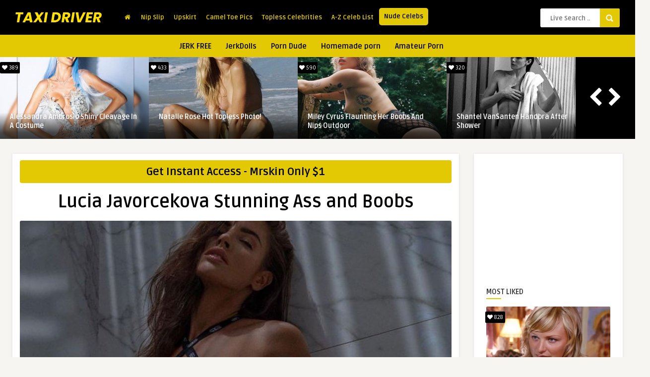

--- FILE ---
content_type: text/html; charset=UTF-8
request_url: https://www.taxidrivermovie.com/luciy-javorcekova/lucia-javorcekova-stunning-ass-and-boobs/
body_size: 17875
content:
<!DOCTYPE HTML>
<html lang="en-US">
<head><style>img.lazy{min-height:1px}</style><link rel="preload" href="https://www.taxidrivermovie.com/wp-content/plugins/w3-total-cache/pub/js/lazyload.min.js" as="script">
<meta name="sppc-site-verification" content="b90542e395f841dcf10c5b47e4bcd240" />

<!-- Google Tag Manager -->
	<script>(function(w,d,s,l,i){w[l]=w[l]||[];w[l].push({'gtm.start':
	new Date().getTime(),event:'gtm.js'});var f=d.getElementsByTagName(s)[0],
	j=d.createElement(s),dl=l!='dataLayer'?'&l='+l:'';j.async=true;j.src=
	'https://www.googletagmanager.com/gtm.js?id='+i+dl;f.parentNode.insertBefore(j,f);
	})(window,document,'script','dataLayer','GTM-PB483JF');</script>
	<!-- End Google Tag Manager -->


<!-- Global site tag (gtag.js) - Google Analytics -->
<script async src="https://www.googletagmanager.com/gtag/js?id=UA-94992-1"></script>
<script>
  window.dataLayer = window.dataLayer || [];
  function gtag(){dataLayer.push(arguments);}
  gtag('js', new Date());

  gtag('config', 'UA-94992-1');
</script>
	<!-- Meta Tags -->
	<meta http-equiv="Content-Type" content="text/html; charset=UTF-8" />
	
	<!-- Title -->
     

    <!-- Mobile Device Meta -->
    <meta name="viewport" content="width=device-width, initial-scale=1">

	<!-- Favicons and rss / pingback -->
    <link rel="alternate" type="application/rss+xml" title="Taxi Driver Movie RSS Feed" href="https://www.taxidrivermovie.com/feed/" />
    <link rel="pingback" href="https://www.taxidrivermovie.com/xmlrpc.php" />
    <link rel="shortcut icon" type="image/png" href="https://www.taxidrivermovie.com/wp-content/uploads/2021/10/favicon.ico"/>  

    <!-- Custom style -->
    <style type="text/css">header, .sticky, .jquerycssmenu ul li ul { background-color: #000000 !important; }.front-overlay-content { background: url(https://www.taxidrivermovie.com/wp-content/themes/taxidrivermovie/images/bg.jpg);}.jquerycssmenu ul li a{ color: #e3c804 !important;}.menu-categories .jquerycssmenu ul li a  { color: #FFFFFF !important;}.jquerycssmenu ul li span  { color: #5a5a5b !important;}.entry p a  { color: #024ef2 !important;}.entry p a  { background-color: #e3c804 !important;}footer .wrap-footer, .social-section { background-color: #000000 !important; }a:hover, .review-box-nr i, .review-box-nr, ul.aut-meta li.name a, div.feed-info i, .article_list li .an-display-author a, .widget_anthemes_categories li, div.tagcloud span, .widget_archive li, .widget_meta li, #mcTagMap .tagindex h4, #sc_mcTagMap .tagindex h4, ul.masonry_list .an-widget-title i, #infscr-loading span, .rb-experience-rating, ul.article_list .an-widget-title i { color: #e3c804 !important;}.bar-header, .menu-categories .jquerycssmenu ul li ul, .featured-articles .article-category, ul.masonry_list .article-category, .entry-btn, .my-paginated-posts span, #newsletter-form input.newsletter-btn, ul.article_list .article-category, #contactform .sendemail, #back-top span, .wp-pagenavi span.current, .wp-pagenavi a:hover, .front-overlay-content #searchform1 .buttonicon, .celeb-search #searchform1 .buttonicon div.fieldset--submit button, #searchform2 .buttonicon,  header .stickytop #searchform2 .buttonicon { background-color: #e3c804 !important;}.archive-header h3:after, div.entry-excerpt:after, h3.widget-title:after, .rb-resume-block .rb-experience .rb-section-title:after, .rb-resume-block .rb-experience-item .rb-right p:after, .widget h3.title:after, h3.top-title:after  { background: none repeat scroll 0% 0% #e3c804 !important; }#mcTagMap .tagindex h4, #sc_mcTagMap .tagindex h4 { border-bottom: 5px solid #e3c804 !important;}.featured-articles .title-box span a, ul.masonry_list .an-widget-title span a, .entry-top span a, div.feed-info strong, ul.article_list .an-widget-title span a, .copyright a  { border-bottom: 1px solid #e3c804 !important;}.menu-categories .jquerycssmenu ul li ul { border-top: 3px solid #e3c804 !important;}.featured-articles .article-category i, ul.masonry_list .article-category i, ul.article_list .article-category i   { border-color: #e3c804 transparent #e3c804 #e3c804 !important;}.lrm-nice-checkbox__label input:checked ~ .lrm-nice-checkbox__indicator { background: #e3c804 !important; border-color: #e3c804 !important;}.featured-title, .article-comm, .wp-pagenavi a, .wp-pagenavi span, .single-content h3.title, .my-paginated-posts p a, #wp-calendar tbody td#today, .comments h3.comment-reply-title, #commentform #sendemail, form.wpcf7-form input.wpcf7-submit { background-color: #000000 !important; }.single-content h3.title i, .comments h3.comment-reply-title i { border-color: #000000 transparent #000000 #000000 !important;}.arrow-down-related  { border-top: 10px solid #000000!important; }.thumbs-rating-container .thumbs-rating-up    { color: #6ecb0a !important; }.thumbs-rating-container .thumbs-rating-down    { color: #fe6969 !important; }html body  { background-color: #f6f5f2!important; }.home-share { display: none !important; }#single-share { display: none !important; }</style>

    <!-- Theme output -->
    <meta name='robots' content='index, follow, max-image-preview:large, max-snippet:-1, max-video-preview:-1' />

	<!-- This site is optimized with the Yoast SEO plugin v18.4.1 - https://yoast.com/wordpress/plugins/seo/ -->
	<title>Lucia Javorcekova Stunning Ass and Boobs - Taxi Driver Movie</title>
	<meta name="description" content="Hot boobs and butt seen on this photo of Lucia Javorcekova&#039;s photoshoot wearing her bikini. This lady will surely do more of wild poses on her next images." />
	<link rel="canonical" href="https://www.taxidrivermovie.com/luciy-javorcekova/lucia-javorcekova-stunning-ass-and-boobs/" />
	<meta property="og:locale" content="en_US" />
	<meta property="og:type" content="article" />
	<meta property="og:title" content="Lucia Javorcekova Stunning Ass and Boobs - Taxi Driver Movie" />
	<meta property="og:description" content="Hot boobs and butt seen on this photo of Lucia Javorcekova&#039;s photoshoot wearing her bikini. This lady will surely do more of wild poses on her next images." />
	<meta property="og:url" content="https://www.taxidrivermovie.com/luciy-javorcekova/lucia-javorcekova-stunning-ass-and-boobs/" />
	<meta property="og:site_name" content="Taxi Driver Movie" />
	<meta property="article:published_time" content="2021-10-07T05:54:58+00:00" />
	<meta property="og:image" content="https://www.taxidrivermovie.com/wp-content/uploads/2021/10/Lucia_Javorcekova_Ass_Boobs.jpg" />
	<meta property="og:image:width" content="810" />
	<meta property="og:image:height" content="691" />
	<meta property="og:image:type" content="image/jpeg" />
	<meta name="twitter:card" content="summary_large_image" />
	<script type="application/ld+json" class="yoast-schema-graph">{"@context":"https://schema.org","@graph":[{"@type":"WebSite","@id":"https://www.taxidrivermovie.com/#website","url":"https://www.taxidrivermovie.com/","name":"Taxi Driver Movie","description":"Free Nude Celebs &amp; Pornstars - Sex Photos, XXX, Images, Categories - Taxi Driver Movie","potentialAction":[{"@type":"SearchAction","target":{"@type":"EntryPoint","urlTemplate":"https://www.taxidrivermovie.com/?s={search_term_string}"},"query-input":"required name=search_term_string"}],"inLanguage":"en-US"},{"@type":"ImageObject","@id":"https://www.taxidrivermovie.com/luciy-javorcekova/lucia-javorcekova-stunning-ass-and-boobs/#primaryimage","inLanguage":"en-US","url":"https://www.taxidrivermovie.com/wp-content/uploads/2021/10/Lucia_Javorcekova_Ass_Boobs.jpg","contentUrl":"https://www.taxidrivermovie.com/wp-content/uploads/2021/10/Lucia_Javorcekova_Ass_Boobs.jpg","width":810,"height":691},{"@type":"WebPage","@id":"https://www.taxidrivermovie.com/luciy-javorcekova/lucia-javorcekova-stunning-ass-and-boobs/#webpage","url":"https://www.taxidrivermovie.com/luciy-javorcekova/lucia-javorcekova-stunning-ass-and-boobs/","name":"Lucia Javorcekova Stunning Ass and Boobs - Taxi Driver Movie","isPartOf":{"@id":"https://www.taxidrivermovie.com/#website"},"primaryImageOfPage":{"@id":"https://www.taxidrivermovie.com/luciy-javorcekova/lucia-javorcekova-stunning-ass-and-boobs/#primaryimage"},"datePublished":"2021-10-07T05:54:58+00:00","dateModified":"2021-10-07T05:54:58+00:00","author":{"@id":"https://www.taxidrivermovie.com/#/schema/person/1e370a767e624275f96e7e51b89a96f9"},"description":"Hot boobs and butt seen on this photo of Lucia Javorcekova's photoshoot wearing her bikini. This lady will surely do more of wild poses on her next images.","breadcrumb":{"@id":"https://www.taxidrivermovie.com/luciy-javorcekova/lucia-javorcekova-stunning-ass-and-boobs/#breadcrumb"},"inLanguage":"en-US","potentialAction":[{"@type":"ReadAction","target":["https://www.taxidrivermovie.com/luciy-javorcekova/lucia-javorcekova-stunning-ass-and-boobs/"]}]},{"@type":"BreadcrumbList","@id":"https://www.taxidrivermovie.com/luciy-javorcekova/lucia-javorcekova-stunning-ass-and-boobs/#breadcrumb","itemListElement":[{"@type":"ListItem","position":1,"name":"Home","item":"https://www.taxidrivermovie.com/"},{"@type":"ListItem","position":2,"name":"Lucia Javorcekova Stunning Ass and Boobs"}]},{"@type":"Person","@id":"https://www.taxidrivermovie.com/#/schema/person/1e370a767e624275f96e7e51b89a96f9","name":"admin","image":{"@type":"ImageObject","@id":"https://www.taxidrivermovie.com/#personlogo","inLanguage":"en-US","url":"https://secure.gravatar.com/avatar/1f9cab7ff65fb08696a73c92d8215d19?s=96&d=mm&r=g","contentUrl":"https://secure.gravatar.com/avatar/1f9cab7ff65fb08696a73c92d8215d19?s=96&d=mm&r=g","caption":"admin"},"sameAs":["https://www.dev.taxidrivermovie.com/"],"url":"https://www.taxidrivermovie.com/author/admin/"}]}</script>
	<!-- / Yoast SEO plugin. -->


<link rel='dns-prefetch' href='//fonts.googleapis.com' />
<link rel='dns-prefetch' href='//s.w.org' />
<link rel="alternate" type="application/rss+xml" title="Taxi Driver Movie &raquo; Feed" href="https://www.taxidrivermovie.com/feed/" />
<link rel="alternate" type="application/rss+xml" title="Taxi Driver Movie &raquo; Comments Feed" href="https://www.taxidrivermovie.com/comments/feed/" />
<link rel="alternate" type="application/rss+xml" title="Taxi Driver Movie &raquo; Lucia Javorcekova Stunning Ass and Boobs Comments Feed" href="https://www.taxidrivermovie.com/luciy-javorcekova/lucia-javorcekova-stunning-ass-and-boobs/feed/" />
		<script type="text/javascript">
			window._wpemojiSettings = {"baseUrl":"https:\/\/s.w.org\/images\/core\/emoji\/13.1.0\/72x72\/","ext":".png","svgUrl":"https:\/\/s.w.org\/images\/core\/emoji\/13.1.0\/svg\/","svgExt":".svg","source":{"concatemoji":"https:\/\/www.taxidrivermovie.com\/wp-includes\/js\/wp-emoji-release.min.js?ver=5.8.12"}};
			!function(e,a,t){var n,r,o,i=a.createElement("canvas"),p=i.getContext&&i.getContext("2d");function s(e,t){var a=String.fromCharCode;p.clearRect(0,0,i.width,i.height),p.fillText(a.apply(this,e),0,0);e=i.toDataURL();return p.clearRect(0,0,i.width,i.height),p.fillText(a.apply(this,t),0,0),e===i.toDataURL()}function c(e){var t=a.createElement("script");t.src=e,t.defer=t.type="text/javascript",a.getElementsByTagName("head")[0].appendChild(t)}for(o=Array("flag","emoji"),t.supports={everything:!0,everythingExceptFlag:!0},r=0;r<o.length;r++)t.supports[o[r]]=function(e){if(!p||!p.fillText)return!1;switch(p.textBaseline="top",p.font="600 32px Arial",e){case"flag":return s([127987,65039,8205,9895,65039],[127987,65039,8203,9895,65039])?!1:!s([55356,56826,55356,56819],[55356,56826,8203,55356,56819])&&!s([55356,57332,56128,56423,56128,56418,56128,56421,56128,56430,56128,56423,56128,56447],[55356,57332,8203,56128,56423,8203,56128,56418,8203,56128,56421,8203,56128,56430,8203,56128,56423,8203,56128,56447]);case"emoji":return!s([10084,65039,8205,55357,56613],[10084,65039,8203,55357,56613])}return!1}(o[r]),t.supports.everything=t.supports.everything&&t.supports[o[r]],"flag"!==o[r]&&(t.supports.everythingExceptFlag=t.supports.everythingExceptFlag&&t.supports[o[r]]);t.supports.everythingExceptFlag=t.supports.everythingExceptFlag&&!t.supports.flag,t.DOMReady=!1,t.readyCallback=function(){t.DOMReady=!0},t.supports.everything||(n=function(){t.readyCallback()},a.addEventListener?(a.addEventListener("DOMContentLoaded",n,!1),e.addEventListener("load",n,!1)):(e.attachEvent("onload",n),a.attachEvent("onreadystatechange",function(){"complete"===a.readyState&&t.readyCallback()})),(n=t.source||{}).concatemoji?c(n.concatemoji):n.wpemoji&&n.twemoji&&(c(n.twemoji),c(n.wpemoji)))}(window,document,window._wpemojiSettings);
		</script>
		<style type="text/css">
img.wp-smiley,
img.emoji {
	display: inline !important;
	border: none !important;
	box-shadow: none !important;
	height: 1em !important;
	width: 1em !important;
	margin: 0 .07em !important;
	vertical-align: -0.1em !important;
	background: none !important;
	padding: 0 !important;
}
</style>
	<link rel="stylesheet" href="https://www.taxidrivermovie.com/wp-content/cache/minify/cfec2.css" media="all" />







<link rel='stylesheet' id='google-font-css'  href='//fonts.googleapis.com/css?family=Ruda%3A400%2C700&#038;ver=5.8.12' type='text/css' media='all' />
<script  src="https://www.taxidrivermovie.com/wp-content/cache/minify/818c0.js"></script>


<script type='text/javascript' id='thumbs_rating_scripts-js-extra'>
/* <![CDATA[ */
var thumbs_rating_ajax = {"ajax_url":"https:\/\/www.taxidrivermovie.com\/wp-admin\/admin-ajax.php","nonce":"bd58fb5deb"};
/* ]]> */
</script>
<script  src="https://www.taxidrivermovie.com/wp-content/cache/minify/cd485.js"></script>

<link rel="https://api.w.org/" href="https://www.taxidrivermovie.com/wp-json/" /><link rel="alternate" type="application/json" href="https://www.taxidrivermovie.com/wp-json/wp/v2/posts/49547" /><link rel="EditURI" type="application/rsd+xml" title="RSD" href="https://www.taxidrivermovie.com/xmlrpc.php?rsd" />
<link rel="wlwmanifest" type="application/wlwmanifest+xml" href="https://www.taxidrivermovie.com/wp-includes/wlwmanifest.xml" /> 
<meta name="generator" content="WordPress 5.8.12" />
<link rel='shortlink' href='https://www.taxidrivermovie.com/?p=49547' />
<link rel="alternate" type="application/json+oembed" href="https://www.taxidrivermovie.com/wp-json/oembed/1.0/embed?url=https%3A%2F%2Fwww.taxidrivermovie.com%2Fluciy-javorcekova%2Flucia-javorcekova-stunning-ass-and-boobs%2F" />
<link rel="alternate" type="text/xml+oembed" href="https://www.taxidrivermovie.com/wp-json/oembed/1.0/embed?url=https%3A%2F%2Fwww.taxidrivermovie.com%2Fluciy-javorcekova%2Flucia-javorcekova-stunning-ass-and-boobs%2F&#038;format=xml" />
<style id="rmp-inline-menu-styles">body{transition: transform 0.5s}#rmp_menu_trigger-49901{width: 55px;height: 55px;position: fixed;top: 15px;border-radius: 5px;display: none;text-decoration: none;right: 3%;background: transparent;transition: transform 0.5s, background-color 0.5s}#rmp_menu_trigger-49901 .rmp-trigger-box{width: 25px;color: #fff}#rmp_menu_trigger-49901 .rmp-trigger-icon-active, #rmp_menu_trigger-49901 .rmp-trigger-text-open{display: none}#rmp_menu_trigger-49901.is-active .rmp-trigger-icon-active, #rmp_menu_trigger-49901.is-active .rmp-trigger-text-open{display: inline}#rmp_menu_trigger-49901.is-active .rmp-trigger-icon-inactive, #rmp_menu_trigger-49901.is-active .rmp-trigger-text{display: none}#rmp_menu_trigger-49901 .rmp-trigger-label{color: #fff;pointer-events: none;line-height: 13px;font-family: inherit;font-size: 14px;display: inline;text-transform: inherit}#rmp_menu_trigger-49901 .rmp-trigger-label.rmp-trigger-label-top{display: block;margin-bottom: 12px}#rmp_menu_trigger-49901 .rmp-trigger-label.rmp-trigger-label-bottom{display: block;margin-top: 12px}#rmp_menu_trigger-49901 .responsive-menu-pro-inner{display: block}#rmp_menu_trigger-49901 .responsive-menu-pro-inner, #rmp_menu_trigger-49901 .responsive-menu-pro-inner::before, #rmp_menu_trigger-49901 .responsive-menu-pro-inner::after{width: 25px;height: 3px;background-color: #fff;border-radius: 4px;position: absolute}#rmp_menu_trigger-49901.is-active .responsive-menu-pro-inner, #rmp_menu_trigger-49901.is-active .responsive-menu-pro-inner::before, #rmp_menu_trigger-49901.is-active .responsive-menu-pro-inner::after{background-color: #fff}#rmp_menu_trigger-49901:hover .responsive-menu-pro-inner, #rmp_menu_trigger-49901:hover .responsive-menu-pro-inner::before, #rmp_menu_trigger-49901:hover .responsive-menu-pro-inner::after{background-color: #fff}@media screen and (max-width: 1000px){#rmp_menu_trigger-49901{display: block}#rmp-container-49901{position: fixed;top: 0;margin: 0;transition: transform 0.5s;overflow: auto;display: block;width: 100%;max-width: 350px;min-width: 320px;background-color: #000000;background-image: url('');height: 100%;left: 0;padding-top: 0px;padding-left: 0px;padding-bottom: 0px;padding-right: 0px}#rmp-menu-wrap-49901{padding-top: 0px;padding-left: 0px;padding-bottom: 0px;padding-right: 0px;background-color: rgba(0, 0, 0, 0)}#rmp-menu-wrap-49901 .rmp-menu, #rmp-menu-wrap-49901 .rmp-submenu{width: 100%;box-sizing: border-box;margin: 0;padding: 0}#rmp-menu-wrap-49901 .rmp-submenu-depth-1 .rmp-menu-item-link{padding-left: 10%}#rmp-menu-wrap-49901 .rmp-submenu-depth-2 .rmp-menu-item-link{padding-left: 15%}#rmp-menu-wrap-49901 .rmp-submenu-depth-3 .rmp-menu-item-link{padding-left: 20%}#rmp-menu-wrap-49901 .rmp-submenu-depth-4 .rmp-menu-item-link{padding-left: 25%}#rmp-menu-wrap-49901 .rmp-submenu.rmp-submenu-open{display: block}#rmp-menu-wrap-49901 .rmp-menu-item{width: 100%;list-style: none;margin: 0}#rmp-menu-wrap-49901 .rmp-menu-item-link{height: 40px;line-height: 40px;font-size: 15px;border-bottom: 1px solid #222222;font-family: inherit;color: #fff;text-align: left;background-color: rgba(33, 33, 33, 0);font-weight: normal;letter-spacing: 0px;display: block;width: 100%;text-decoration: none;position: relative;overflow: hidden;transition: background-color 0.5s, border-color 0.5s, 0.5s;padding: 0 10%;padding-right: 50px}#rmp-menu-wrap-49901 .rmp-menu-item-link:after, #rmp-menu-wrap-49901 .rmp-menu-item-link:before{display: none}#rmp-menu-wrap-49901 .rmp-menu-item-link:hover{color: #fff;border-color: #222222;background-color: rgba(63, 63, 63, 0)}#rmp-menu-wrap-49901 .rmp-menu-item-link:focus{outline: none;border-color: unset;box-shadow: unset}#rmp-menu-wrap-49901 .rmp-menu-item-link .rmp-font-icon{height: 40px;line-height: 40px;margin-right: 10px;font-size: 15px}#rmp-menu-wrap-49901 .rmp-menu-current-item .rmp-menu-item-link{color: #fff;border-color: #222222;background-color: #dd3333}#rmp-menu-wrap-49901 .rmp-menu-current-item .rmp-menu-item-link:hover{color: #fff;border-color: #222222;background-color: rgba(221, 51, 51, 0)}#rmp-menu-wrap-49901 .rmp-menu-subarrow{position: absolute;top: 0;bottom: 0;text-align: center;overflow: hidden;background-size: cover;overflow: hidden;right: 0;border-left-style: solid;border-left-color: #1d4354;border-left-width: 0px;height: 39px;width: 40px;color: #fff;background-color: rgba(33, 33, 33, 0)}#rmp-menu-wrap-49901 .rmp-menu-subarrow:hover{color: #fff;border-color: #3f3f3f;background-color: rgba(63, 63, 63, 0)}#rmp-menu-wrap-49901 .rmp-menu-subarrow .rmp-font-icon{margin-right: unset}#rmp-menu-wrap-49901 .rmp-menu-subarrow *{vertical-align: middle;line-height: 39px}#rmp-menu-wrap-49901 .rmp-menu-subarrow-active{display: block;background-size: cover;color: #fff;border-color: #1d4354;background-color: rgba(33, 33, 33, 0.01)}#rmp-menu-wrap-49901 .rmp-menu-subarrow-active:hover{color: #fff;border-color: #3f3f3f;background-color: rgba(63, 63, 63, 0)}#rmp-menu-wrap-49901 .rmp-submenu{display: none}#rmp-menu-wrap-49901 .rmp-submenu .rmp-menu-item-link{height: px;line-height: 40px;letter-spacing: 0px;font-size: 13px;border-bottom: 0px solid #1d4354;font-family: inherit;color: #fff;text-align: left;background-color: ""}#rmp-menu-wrap-49901 .rmp-submenu .rmp-menu-item-link:hover{color: #fff;border-color: #1d4354;background-color: ""}#rmp-menu-wrap-49901 .rmp-submenu .rmp-menu-current-item .rmp-menu-item-link{color: #fff;border-color: #1d4354;background-color: ""}#rmp-menu-wrap-49901 .rmp-submenu .rmp-menu-current-item .rmp-menu-item-link:hover{color: #fff;border-color: #3f3f3f;background-color: ""}#rmp-menu-wrap-49901 .rmp-menu-item-description{margin: 0;padding: 5px 10%;opacity: 0.8;color: #fff}#rmp-search-box-49901{display: block;padding-top: 5%;padding-left: 5%;padding-bottom: 5%;padding-right: 5%}#rmp-search-box-49901 .rmp-search-form{margin: 0}#rmp-search-box-49901 .rmp-search-box{background: #ffffff;border: 1px solid rgba(255, 255, 255, 0);color: #1d4354;width: 100%;padding: 0 5%;border-radius: 5px;height: 45px;-webkit-appearance: none}#rmp-search-box-49901 .rmp-search-box::placeholder{color: #1d4354}#rmp-search-box-49901 .rmp-search-box:focus{background-color: #ffffff;outline: 2px solid rgba(255, 255, 255, 0);color: #1d4354}#rmp-menu-title-49901{background-color: rgba(204, 16, 35, 0);color: #ffffff;text-align: center;font-size: 25px;padding-top: 10%;padding-left: 5%;padding-bottom: 0%;padding-right: 5%;font-weight: 400;transition: background-color 0.5s, border-color 0.5s, color 0.5s}#rmp-menu-title-49901:hover{background-color: rgba(221, 51, 51, 0);color: #fff}#rmp-menu-title-49901 > a{color: #ffffff;width: 100%;background-color: unset;text-decoration: none}#rmp-menu-title-49901 > a:hover{color: #fff}#rmp-menu-title-49901 .rmp-font-icon{font-size: 25px}#rmp-menu-title-49901 .rmp-menu-title-image{}#rmp-menu-additional-content-49901{padding-top: 0%;padding-left: 5%;padding-bottom: 10%;padding-right: 5%;color: #6fda44;text-align: center;font-size: 16px}}.rmp-container{display: none;visibility: visible;padding: 0px 0px 0px 0px;z-index: 99998;transition: all 0.3s}.rmp-container.rmp-fade-top, .rmp-container.rmp-fade-left, .rmp-container.rmp-fade-right, .rmp-container.rmp-fade-bottom{display: none}.rmp-container.rmp-slide-left, .rmp-container.rmp-push-left{transform: translateX(-100%);-ms-transform: translateX(-100%);-webkit-transform: translateX(-100%);-moz-transform: translateX(-100%)}.rmp-container.rmp-slide-left.rmp-menu-open, .rmp-container.rmp-push-left.rmp-menu-open{transform: translateX(0);-ms-transform: translateX(0);-webkit-transform: translateX(0);-moz-transform: translateX(0)}.rmp-container.rmp-slide-right, .rmp-container.rmp-push-right{transform: translateX(100%);-ms-transform: translateX(100%);-webkit-transform: translateX(100%);-moz-transform: translateX(100%)}.rmp-container.rmp-slide-right.rmp-menu-open, .rmp-container.rmp-push-right.rmp-menu-open{transform: translateX(0);-ms-transform: translateX(0);-webkit-transform: translateX(0);-moz-transform: translateX(0)}.rmp-container.rmp-slide-top, .rmp-container.rmp-push-top{transform: translateY(-100%);-ms-transform: translateY(-100%);-webkit-transform: translateY(-100%);-moz-transform: translateY(-100%)}.rmp-container.rmp-slide-top.rmp-menu-open, .rmp-container.rmp-push-top.rmp-menu-open{transform: translateY(0);-ms-transform: translateY(0);-webkit-transform: translateY(0);-moz-transform: translateY(0)}.rmp-container.rmp-slide-bottom, .rmp-container.rmp-push-bottom{transform: translateY(100%);-ms-transform: translateY(100%);-webkit-transform: translateY(100%);-moz-transform: translateY(100%)}.rmp-container.rmp-slide-bottom.rmp-menu-open, .rmp-container.rmp-push-bottom.rmp-menu-open{transform: translateX(0);-ms-transform: translateX(0);-webkit-transform: translateX(0);-moz-transform: translateX(0)}.rmp-container::-webkit-scrollbar{width: 0px}.rmp-container ::-webkit-scrollbar-track{box-shadow: inset 0 0 5px transparent}.rmp-container ::-webkit-scrollbar-thumb{background: transparent}.rmp-container ::-webkit-scrollbar-thumb:hover{background: transparent}.rmp-container .rmp-menu-wrap .rmp-menu{transition: none;border-radius: 0;box-shadow: none;background: none;border: 0;bottom: auto;box-sizing: border-box;clip: auto;color: #666;display: block;float: none;font-family: inherit;font-size: 14px;height: auto;left: auto;line-height: 1.7;list-style-type: none;margin: 0;min-height: auto;max-height: none;opacity: 1;outline: none;overflow: visible;padding: 0;position: relative;pointer-events: auto;right: auto;text-align: left;text-decoration: none;text-indent: 0;text-transform: none;transform: none;top: auto;visibility: inherit;width: auto;word-wrap: break-word;white-space: normal}.rmp-container .rmp-menu-additional-content{display: block;word-break: break-word}.rmp-container .rmp-menu-title{display: flex;flex-direction: column}.rmp-container .rmp-menu-title .rmp-menu-title-image{max-width: 100%;margin-bottom: 15px;display: block;margin: auto;margin-bottom: 15px}button.rmp_menu_trigger{z-index: 999999;overflow: hidden;outline: none;border: 0;display: none;margin: 0;transition: transform 0.5s, background-color 0.5s;padding: 0}button.rmp_menu_trigger .responsive-menu-pro-inner::before, button.rmp_menu_trigger .responsive-menu-pro-inner::after{content: "";display: block}button.rmp_menu_trigger .responsive-menu-pro-inner::before{top: 10px}button.rmp_menu_trigger .responsive-menu-pro-inner::after{bottom: 10px}button.rmp_menu_trigger .rmp-trigger-box{width: 40px;display: inline-block;position: relative;pointer-events: none;vertical-align: super}.rmp-menu-trigger-boring .responsive-menu-pro-inner{transition-property: none}.rmp-menu-trigger-boring .responsive-menu-pro-inner::after, .rmp-menu-trigger-boring .responsive-menu-pro-inner::before{transition-property: none}.rmp-menu-trigger-boring.is-active .responsive-menu-pro-inner{transform: rotate(45deg)}.rmp-menu-trigger-boring.is-active .responsive-menu-pro-inner:before{top: 0;opacity: 0}.rmp-menu-trigger-boring.is-active .responsive-menu-pro-inner:after{bottom: 0;transform: rotate(-90deg)}@media screen and (max-width: 1004px){#responsive-menu-container #responsive-menu-title #responsive-menu-title-image{margin-bottom: -15px !important}header, .sticky, .jquerycssmenu ul li ul{background-color: #000000 !important}.front-overlay-content{background: url(https://anthemes.com/themes/pin/food/wp-content/uploads/2017/01/6-1.jpg)}.jquerycssmenu ul li a{color: #FFFFFF !important}.menu-categories .jquerycssmenu ul li a{color: #FFFFFF !important}.jquerycssmenu ul li span{color: #5a5a5b !important}.entry p a{color: #FFFFFF !important}.entry p a{background-color: #dd3333 !important}footer .wrap-footer, .social-section{background-color: #000000 !important}.featured-title, .article-comm, .wp-pagenavi a, .wp-pagenavi span, .single-content h3.title, .my-paginated-posts p a, #wp-calendar tbody td#today, .comments h3.comment-reply-title, #commentform #sendemail, form.wpcf7-form input.wpcf7-submit{background-color: #000000 !important}.single-content h3.title i, .comments h3.comment-reply-title i{border-color: #000000 transparent #000000 #000000 !important}.arrow-down-related{border-top: 10px solid #000000!important}.thumbs-rating-container .thumbs-rating-down{color: #fe6969 !important}html body{background-color: #f6f5f2!important}div.pxspace{display:none !important}button.rmp_menu_trigger .responsive-menu-pro-inner::before{top: 7px}button.rmp_menu_trigger .responsive-menu-pro-inner::after{bottom: 7px}#rmp-menu-wrap-49901 .rmp-menu-current-item .rmp-menu-item-link{background-color: #e3c804;color:#000}#rmp-menu-wrap-49901 .rmp-menu-item-link{color: #ffe400}#rmp-menu-wrap-49901 .rmp-menu-item-link:hover{color: #ffffff !important}header #searchform2{display: none !important}.rmp-container .rmp-menu-title .rmp-menu-title-image{width: 250px;height: auto}#rmp_menu_trigger-49901{height: 70px;top: 0px;position:absolute}}</style>		<script>
			document.documentElement.className = document.documentElement.className.replace( 'no-js', 'js' );
		</script>
				<style>
			.no-js img.lazyload { display: none; }
			figure.wp-block-image img.lazyloading { min-width: 150px; }
							.lazyload, .lazyloading { opacity: 0; }
				.lazyloaded {
					opacity: 1;
					transition: opacity 400ms;
					transition-delay: 0ms;
				}
					</style>
		<link rel="shortcut icon" href="https://www.taxidrivermovie.com/wp-content/themes/taxidrivermovie/images/favicon.ico" /> 
    
</head>
<body  class="post-template-default single single-post postid-49547 single-format-standard"> <button type="button"  aria-controls="rmp-container-49901" aria-label="Menu Trigger" id="rmp_menu_trigger-49901" destination="" class="rmp_menu_trigger rmp-menu-trigger-boring">
					<span class="rmp-trigger-box"><span class="responsive-menu-pro-inner"></span></span>
				</button><div id="rmp-container-49901" class="rmp-container rmp-container rmp-slide-left">
				<div id="rmp-menu-title-49901" class="rmp-menu-title">
					<a  target="_self" id="rmp-menu-title-link">
					<img class="rmp-menu-title-image lazy" src="data:image/svg+xml,%3Csvg%20xmlns='http://www.w3.org/2000/svg'%20viewBox='0%200%20100%20100'%3E%3C/svg%3E" data-src="https://www.taxidrivermovie.com/wp-content/uploads/2021/10/logo3-2.png" alt="" title="" width="100" height="100"/>
					<span></span>
					</a>
				</div>
				<div id="rmp-search-box-49901" class="rmp-search-box">
					<form action="https://www.taxidrivermovie.com/" class="rmp-search-form" role="search">
						<input type="search" name="s" title="Search" placeholder="Search" class="rmp-search-box">
					</form>
				</div></div>
<!-- Begin Header -->
<header> 
        <div class="main-header">
            <div class="sticky-on">
                <a href="https://www.taxidrivermovie.com/"><img class="logo lazy" src="data:image/svg+xml,%3Csvg%20xmlns='http://www.w3.org/2000/svg'%20viewBox='0%200%201%201'%3E%3C/svg%3E" data-src="https://www.taxidrivermovie.com/wp-content/uploads/2021/10/logo3.png" alt="Taxi Driver Movie" /></a>

                                <!-- Navigation Menu -->
                <nav id="myjquerymenu" class="jquerycssmenu">
                    <ul><li id="menu-item-29" class="menu-item menu-item-type-custom menu-item-object-custom menu-item-29"><a href="/"><i class="fa fa-home" aria-hidden="true"></i></a></li>
<li id="menu-item-50041" class="menu-item menu-item-type-taxonomy menu-item-object-nip-slip menu-item-50041"><a href="https://www.taxidrivermovie.com/nip-slip/">Nip Slip</a></li>
<li id="menu-item-50040" class="menu-item menu-item-type-taxonomy menu-item-object-upskirt menu-item-50040"><a href="https://www.taxidrivermovie.com/upskirt/">Upskirt</a></li>
<li id="menu-item-50042" class="menu-item menu-item-type-taxonomy menu-item-object-camel-toe-pics menu-item-50042"><a href="https://www.taxidrivermovie.com/camel-toe-pics/">Camel Toe Pics</a></li>
<li id="menu-item-50039" class="menu-item menu-item-type-taxonomy menu-item-object-topless-celebrities menu-item-50039"><a href="https://www.taxidrivermovie.com/topless-celebrities/">Topless Celebrities</a></li>
<li id="menu-item-50055" class="menu-item menu-item-type-post_type menu-item-object-page menu-item-50055"><a href="https://www.taxidrivermovie.com/naked-celebrities/">A-Z Celeb List</a></li>
</ul>                    <ul class="menu-buttons"><li id="menu-item-47139" class="true menu-item menu-item-type-custom menu-item-object-custom menu-item-47139"><a target="_blank" rel="noopener" href="https://www.mrskin.com/tour/tag/?_atc=888681-162-1-113774">Nude Celebs</a></li>
</ul>                </nav><!-- end #myjquerymenu -->
                
                 <div class="pxspace"></div>                
                 <!-- search form get_search_form(); -->
                <form id="searchform2" class="header-search" method="get" action="https://www.taxidrivermovie.com/">
    <input placeholder="Live Search ..." type="text" name="s" id="s" />
    <input type="submit" value="Search" class="buttonicon" />
</form><div class="clear"></div>            </div>
            <div class="clear"></div>
            <!-- Main menu button; -->
                <ul class="menu-buttons smmnbtn"><li class="true menu-item menu-item-type-custom menu-item-object-custom menu-item-47139"><a target="_blank" rel="noopener" href="https://www.mrskin.com/tour/tag/?_atc=888681-162-1-113774">Nude Celebs</a></li>
</ul>            <div class="clear"></div>
        </div><!-- end .main-header -->

                <div class="bar-header">
            <div class="wrap-center">
                                <!-- Navigation Menu Categories -->
                <div class="menu-categories">
                <nav id="myjquerymenu-cat" class="jquerycssmenu">
                    <ul><li id="menu-item-49894" class="menu-item menu-item-type-custom menu-item-object-custom menu-item-49894"><a target="_blank" rel="noopener" href="https://live.quixova.com/redirect.go?pid=19768&#038;spaceid=11728045&#038;subid=">JERK FREE</a></li>
<li id="menu-item-49895" class="menu-item menu-item-type-custom menu-item-object-custom menu-item-49895"><a target="_blank" rel="noopener" href="https://www.jerkdolls.com">JerkDolls</a></li>
<li id="menu-item-49896" class="menu-item menu-item-type-custom menu-item-object-custom menu-item-49896"><a target="_blank" rel="noopener" href="https://theporndude.com/">Porn Dude</a></li>
<li id="menu-item-50111" class="menu-item menu-item-type-custom menu-item-object-custom menu-item-50111"><a target="_blank" rel="noopener" href="https://www.homemoviestube.com">Homemade porn</a></li>
<li id="menu-item-50112" class="menu-item menu-item-type-custom menu-item-object-custom menu-item-50112"><a target="_blank" rel="noopener" href="https://AmateurPorn.me">Amateur Porn</a></li>
</ul>                </nav></div><!-- end .menu-categories -->

                            </div>
        </div>
        </header><!-- end #header -->


          <!-- Begin Featured articles on slide -->
      <div class="featured-articles">

        <div class="featured-title">
            <!-- <h3>Featured Articles</h3> -->
            <div class="slide-nav">
              <span id="slider-prev"></span>
              <span id="slider-next"></span>
            </div><!-- end .slide-nav -->          
        </div><!-- end .featured-title -->   
        
        <ul class="featured-articles-slider">
           

            <li class="post-slide post-50031 post type-post status-publish format-standard has-post-thumbnail hentry category-alessandra-ambrosio category-post-blog tag-boobs tag-breast tag-cleavage tag-hot tag-sexy">

                <div class="article-comm"><div  class="thumbs-rating-container" id="thumbs-rating-50031" data-content-id="50031"><span class="thumbs-rating-up thumbs-rating-voted" onclick="thumbs_rating_vote(50031, 1);"><i class="fa fa-heart"></i> 389</span></div></div>
                                    <img width="300" height="165" src="data:image/svg+xml,%3Csvg%20xmlns='http://www.w3.org/2000/svg'%20viewBox='0%200%20300%20165'%3E%3C/svg%3E" data-src="https://www.taxidrivermovie.com/wp-content/uploads/2021/11/Alessandra_Ambrosio_Cleavage-300x165.jpg" class="attachment-thumbnail-blog-featured size-thumbnail-blog-featured wp-post-image lazy" alt="" title="" />                 

                <div class="title-box">                    
                    <div class="clear"></div>
                    <h2><a href="https://www.taxidrivermovie.com/alessandra-ambrosio/alessandra-ambrosio-shiny-cleavage-in-a-costume/">Alessandra Ambrosio Shiny Cleavage In A Costume</a></h2>
                </div>

            </li><!-- end .post-slide --> 
           

            <li class="post-slide post-50006 post type-post status-publish format-standard has-post-thumbnail hentry category-natalie-rose category-post-blog tag-boobs tag-breast tag-cleavage tag-hot tag-sexy tag-topless">

                <div class="article-comm"><div  class="thumbs-rating-container" id="thumbs-rating-50006" data-content-id="50006"><span class="thumbs-rating-up thumbs-rating-voted" onclick="thumbs_rating_vote(50006, 1);"><i class="fa fa-heart"></i> 433</span></div></div>
                                    <img width="300" height="165" src="data:image/svg+xml,%3Csvg%20xmlns='http://www.w3.org/2000/svg'%20viewBox='0%200%20300%20165'%3E%3C/svg%3E" data-src="https://www.taxidrivermovie.com/wp-content/uploads/2021/10/Natalie_Roser_Topless-300x165.jpg" class="attachment-thumbnail-blog-featured size-thumbnail-blog-featured wp-post-image lazy" alt="" title="" />                 

                <div class="title-box">                    
                    <div class="clear"></div>
                    <h2><a href="https://www.taxidrivermovie.com/natalie-rose/natalie-rose-hot-topless-photo/">Natalie Rose Hot Topless Photo!</a></h2>
                </div>

            </li><!-- end .post-slide --> 
           

            <li class="post-slide post-49980 post type-post status-publish format-standard has-post-thumbnail hentry category-miley-cyrus category-post-blog tag-boobs tag-breast tag-hot tag-nipples tag-sexy tag-topless">

                <div class="article-comm"><div  class="thumbs-rating-container" id="thumbs-rating-49980" data-content-id="49980"><span class="thumbs-rating-up thumbs-rating-voted" onclick="thumbs_rating_vote(49980, 1);"><i class="fa fa-heart"></i> 590</span></div></div>
                                    <img width="300" height="165" src="data:image/svg+xml,%3Csvg%20xmlns='http://www.w3.org/2000/svg'%20viewBox='0%200%20300%20165'%3E%3C/svg%3E" data-src="https://www.taxidrivermovie.com/wp-content/uploads/2021/10/Miley_Cyrus_Topless-300x165.jpg" class="attachment-thumbnail-blog-featured size-thumbnail-blog-featured wp-post-image lazy" alt="" title="" />                 

                <div class="title-box">                    
                    <div class="clear"></div>
                    <h2><a href="https://www.taxidrivermovie.com/miley-cyrus/miley-cyrus-flaunting-her-boobs-and-nips-outdoor/">Miley Cyrus Flaunting Her Boobs And Nips Outdoor</a></h2>
                </div>

            </li><!-- end .post-slide --> 
           

            <li class="post-slide post-49887 post type-post status-publish format-standard has-post-thumbnail hentry category-post-blog category-shantel-vansanten tag-boobs tag-breast tag-handbra tag-hot tag-naked tag-nude tag-sexy">

                <div class="article-comm"><div  class="thumbs-rating-container" id="thumbs-rating-49887" data-content-id="49887"><span class="thumbs-rating-up thumbs-rating-voted" onclick="thumbs_rating_vote(49887, 1);"><i class="fa fa-heart"></i> 320</span></div></div>
                                    <img width="193" height="165" src="data:image/svg+xml,%3Csvg%20xmlns='http://www.w3.org/2000/svg'%20viewBox='0%200%20193%20165'%3E%3C/svg%3E" data-src="https://www.taxidrivermovie.com/wp-content/uploads/2021/10/Shantel_Handbra.jpg" class="attachment-thumbnail-blog-featured size-thumbnail-blog-featured wp-post-image lazy" alt="" title="" data-srcset="https://www.taxidrivermovie.com/wp-content/uploads/2021/10/Shantel_Handbra.jpg 810w, https://www.taxidrivermovie.com/wp-content/uploads/2021/10/Shantel_Handbra-300x256.jpg 300w, https://www.taxidrivermovie.com/wp-content/uploads/2021/10/Shantel_Handbra-768x655.jpg 768w, https://www.taxidrivermovie.com/wp-content/uploads/2021/10/Shantel_Handbra-700x597.jpg 700w" data-sizes="(max-width: 193px) 100vw, 193px" />                 

                <div class="title-box">                    
                    <div class="clear"></div>
                    <h2><a href="https://www.taxidrivermovie.com/shantel-vansanten/shantel-vansanten-handbra-after-shower/">Shantel VanSanten Handbra After Shower</a></h2>
                </div>

            </li><!-- end .post-slide --> 
           

            <li class="post-slide post-49849 post type-post status-publish format-standard has-post-thumbnail hentry category-post-blog category-renee-olstead tag-boobs tag-breast tag-cleavage tag-hot tag-lingerie tag-sexy">

                <div class="article-comm"><div  class="thumbs-rating-container" id="thumbs-rating-49849" data-content-id="49849"><span class="thumbs-rating-up thumbs-rating-voted" onclick="thumbs_rating_vote(49849, 1);"><i class="fa fa-heart"></i> 322</span></div></div>
                                    <img width="193" height="165" src="data:image/svg+xml,%3Csvg%20xmlns='http://www.w3.org/2000/svg'%20viewBox='0%200%20193%20165'%3E%3C/svg%3E" data-src="https://www.taxidrivermovie.com/wp-content/uploads/2021/10/Renee_Olstead_Lingerie.jpg" class="attachment-thumbnail-blog-featured size-thumbnail-blog-featured wp-post-image lazy" alt="" title="" data-srcset="https://www.taxidrivermovie.com/wp-content/uploads/2021/10/Renee_Olstead_Lingerie.jpg 810w, https://www.taxidrivermovie.com/wp-content/uploads/2021/10/Renee_Olstead_Lingerie-300x256.jpg 300w, https://www.taxidrivermovie.com/wp-content/uploads/2021/10/Renee_Olstead_Lingerie-768x655.jpg 768w, https://www.taxidrivermovie.com/wp-content/uploads/2021/10/Renee_Olstead_Lingerie-700x597.jpg 700w" data-sizes="(max-width: 193px) 100vw, 193px" />                 

                <div class="title-box">                    
                    <div class="clear"></div>
                    <h2><a href="https://www.taxidrivermovie.com/renee-olstead/renee-olstead-seductively-in-a-leather-lingerie/">Renee Olstead Seductively In A Leather Lingerie</a></h2>
                </div>

            </li><!-- end .post-slide --> 
           

            <li class="post-slide post-49793 post type-post status-publish format-standard has-post-thumbnail hentry category-cindy-crawford category-post-blog tag-ass tag-boobs tag-breast tag-butt tag-hot tag-legs tag-nipples tag-sexy">

                <div class="article-comm"><div  class="thumbs-rating-container" id="thumbs-rating-49793" data-content-id="49793"><span class="thumbs-rating-up thumbs-rating-voted" onclick="thumbs_rating_vote(49793, 1);"><i class="fa fa-heart"></i> 413</span></div></div>
                                    <img width="193" height="165" src="data:image/svg+xml,%3Csvg%20xmlns='http://www.w3.org/2000/svg'%20viewBox='0%200%20193%20165'%3E%3C/svg%3E" data-src="https://www.taxidrivermovie.com/wp-content/uploads/2021/10/Cindy_Crawford_Topless.jpg" class="attachment-thumbnail-blog-featured size-thumbnail-blog-featured wp-post-image lazy" alt="" title="" data-srcset="https://www.taxidrivermovie.com/wp-content/uploads/2021/10/Cindy_Crawford_Topless.jpg 810w, https://www.taxidrivermovie.com/wp-content/uploads/2021/10/Cindy_Crawford_Topless-300x256.jpg 300w, https://www.taxidrivermovie.com/wp-content/uploads/2021/10/Cindy_Crawford_Topless-768x655.jpg 768w, https://www.taxidrivermovie.com/wp-content/uploads/2021/10/Cindy_Crawford_Topless-700x597.jpg 700w" data-sizes="(max-width: 193px) 100vw, 193px" />                 

                <div class="title-box">                    
                    <div class="clear"></div>
                    <h2><a href="https://www.taxidrivermovie.com/cindy-crawford/cindy-crawford-1995-topless-stunning-body/">Cindy Crawford 1995 Topless Stunning Body</a></h2>
                </div>

            </li><!-- end .post-slide --> 
           

            <li class="post-slide post-49766 post type-post status-publish format-standard has-post-thumbnail hentry category-britney-spears category-post-blog tag-boobs tag-breast tag-handbra tag-hot tag-sexy tag-topless">

                <div class="article-comm"><div  class="thumbs-rating-container" id="thumbs-rating-49766" data-content-id="49766"><span class="thumbs-rating-up thumbs-rating-voted" onclick="thumbs_rating_vote(49766, 1);"><i class="fa fa-heart"></i> 469</span></div></div>
                                    <img width="193" height="165" src="data:image/svg+xml,%3Csvg%20xmlns='http://www.w3.org/2000/svg'%20viewBox='0%200%20193%20165'%3E%3C/svg%3E" data-src="https://www.taxidrivermovie.com/wp-content/uploads/2021/10/Britney_Topless.jpg" class="attachment-thumbnail-blog-featured size-thumbnail-blog-featured wp-post-image lazy" alt="" title="" data-srcset="https://www.taxidrivermovie.com/wp-content/uploads/2021/10/Britney_Topless.jpg 810w, https://www.taxidrivermovie.com/wp-content/uploads/2021/10/Britney_Topless-300x256.jpg 300w, https://www.taxidrivermovie.com/wp-content/uploads/2021/10/Britney_Topless-768x655.jpg 768w, https://www.taxidrivermovie.com/wp-content/uploads/2021/10/Britney_Topless-700x597.jpg 700w" data-sizes="(max-width: 193px) 100vw, 193px" />                 

                <div class="title-box">                    
                    <div class="clear"></div>
                    <h2><a href="https://www.taxidrivermovie.com/britney-spears/britney-spears-sexy-big-boobs-handbra/">Britney Spears Sexy Big Boobs Handbra</a></h2>
                </div>

            </li><!-- end .post-slide --> 
           

            <li class="post-slide post-49711 post type-post status-publish format-standard has-post-thumbnail hentry category-post-blog category-whitney-cummings tag-boobs tag-breast tag-handbra tag-hot tag-naked tag-nude tag-sexy">

                <div class="article-comm"><div  class="thumbs-rating-container" id="thumbs-rating-49711" data-content-id="49711"><span class="thumbs-rating-up thumbs-rating-voted" onclick="thumbs_rating_vote(49711, 1);"><i class="fa fa-heart"></i> 353</span></div></div>
                                    <img width="193" height="165" src="data:image/svg+xml,%3Csvg%20xmlns='http://www.w3.org/2000/svg'%20viewBox='0%200%20193%20165'%3E%3C/svg%3E" data-src="https://www.taxidrivermovie.com/wp-content/uploads/2021/10/Whitney_Cummings_Nude.jpeg.jpg" class="attachment-thumbnail-blog-featured size-thumbnail-blog-featured wp-post-image lazy" alt="" title="" data-srcset="https://www.taxidrivermovie.com/wp-content/uploads/2021/10/Whitney_Cummings_Nude.jpeg.jpg 810w, https://www.taxidrivermovie.com/wp-content/uploads/2021/10/Whitney_Cummings_Nude.jpeg-300x256.jpg 300w, https://www.taxidrivermovie.com/wp-content/uploads/2021/10/Whitney_Cummings_Nude.jpeg-768x655.jpg 768w, https://www.taxidrivermovie.com/wp-content/uploads/2021/10/Whitney_Cummings_Nude.jpeg-700x597.jpg 700w" data-sizes="(max-width: 193px) 100vw, 193px" />                 

                <div class="title-box">                    
                    <div class="clear"></div>
                    <h2><a href="https://www.taxidrivermovie.com/whitney-cummings/whitney-cummings-nude-but-covered/">Whitney Cummings Nude But Covered</a></h2>
                </div>

            </li><!-- end .post-slide --> 
           

            <li class="post-slide post-49684 post type-post status-publish format-standard has-post-thumbnail hentry category-kylie-jenner category-post-blog tag-boobs tag-cleavage tag-hot tag-sexy">

                <div class="article-comm"><div  class="thumbs-rating-container" id="thumbs-rating-49684" data-content-id="49684"><span class="thumbs-rating-up thumbs-rating-voted" onclick="thumbs_rating_vote(49684, 1);"><i class="fa fa-heart"></i> 334</span></div></div>
                                    <img width="193" height="165" src="data:image/svg+xml,%3Csvg%20xmlns='http://www.w3.org/2000/svg'%20viewBox='0%200%20193%20165'%3E%3C/svg%3E" data-src="https://www.taxidrivermovie.com/wp-content/uploads/2021/10/Kylie_Jenner_Boobs.jpg" class="attachment-thumbnail-blog-featured size-thumbnail-blog-featured wp-post-image lazy" alt="" title="" data-srcset="https://www.taxidrivermovie.com/wp-content/uploads/2021/10/Kylie_Jenner_Boobs.jpg 810w, https://www.taxidrivermovie.com/wp-content/uploads/2021/10/Kylie_Jenner_Boobs-300x256.jpg 300w, https://www.taxidrivermovie.com/wp-content/uploads/2021/10/Kylie_Jenner_Boobs-768x655.jpg 768w, https://www.taxidrivermovie.com/wp-content/uploads/2021/10/Kylie_Jenner_Boobs-700x597.jpg 700w" data-sizes="(max-width: 193px) 100vw, 193px" />                 

                <div class="title-box">                    
                    <div class="clear"></div>
                    <h2><a href="https://www.taxidrivermovie.com/kylie-jenner/kylie-jenners-big-breast-covered-by-a-towel/">Kylie Jenner&#8217;s Big Breast Covered By A Towel</a></h2>
                </div>

            </li><!-- end .post-slide --> 
           

            <li class="post-slide post-49657 post type-post status-publish format-standard has-post-thumbnail hentry category-post-blog category-selena-gomez tag-boobs tag-handbra tag-hot tag-mirror-selfie tag-sexy tag-topless">

                <div class="article-comm"><div  class="thumbs-rating-container" id="thumbs-rating-49657" data-content-id="49657"><span class="thumbs-rating-up thumbs-rating-voted" onclick="thumbs_rating_vote(49657, 1);"><i class="fa fa-heart"></i> 351</span></div></div>
                                    <img width="193" height="165" src="data:image/svg+xml,%3Csvg%20xmlns='http://www.w3.org/2000/svg'%20viewBox='0%200%20193%20165'%3E%3C/svg%3E" data-src="https://www.taxidrivermovie.com/wp-content/uploads/2021/10/Selena_Gomez_Topless.jpg" class="attachment-thumbnail-blog-featured size-thumbnail-blog-featured wp-post-image lazy" alt="" title="" data-srcset="https://www.taxidrivermovie.com/wp-content/uploads/2021/10/Selena_Gomez_Topless.jpg 810w, https://www.taxidrivermovie.com/wp-content/uploads/2021/10/Selena_Gomez_Topless-300x256.jpg 300w, https://www.taxidrivermovie.com/wp-content/uploads/2021/10/Selena_Gomez_Topless-768x655.jpg 768w, https://www.taxidrivermovie.com/wp-content/uploads/2021/10/Selena_Gomez_Topless-700x597.jpg 700w" data-sizes="(max-width: 193px) 100vw, 193px" />                 

                <div class="title-box">                    
                    <div class="clear"></div>
                    <h2><a href="https://www.taxidrivermovie.com/selena-gomez/selena-gomez-topless-handbra-mirror-selfie/">Selena Gomez Topless Handbra Mirror Selfie</a></h2>
                </div>

            </li><!-- end .post-slide --> 
           

            <li class="post-slide post-49599 post type-post status-publish format-standard has-post-thumbnail hentry category-cara-delevingne category-post-blog tag-boobs tag-hot tag-nipples">

                <div class="article-comm"><div  class="thumbs-rating-container" id="thumbs-rating-49599" data-content-id="49599"><span class="thumbs-rating-up thumbs-rating-voted" onclick="thumbs_rating_vote(49599, 1);"><i class="fa fa-heart"></i> 360</span></div></div>
                                    <img width="193" height="165" src="data:image/svg+xml,%3Csvg%20xmlns='http://www.w3.org/2000/svg'%20viewBox='0%200%20193%20165'%3E%3C/svg%3E" data-src="https://www.taxidrivermovie.com/wp-content/uploads/2021/10/Cara_NIpslip.jpg" class="attachment-thumbnail-blog-featured size-thumbnail-blog-featured wp-post-image lazy" alt="" title="" data-srcset="https://www.taxidrivermovie.com/wp-content/uploads/2021/10/Cara_NIpslip.jpg 810w, https://www.taxidrivermovie.com/wp-content/uploads/2021/10/Cara_NIpslip-300x256.jpg 300w, https://www.taxidrivermovie.com/wp-content/uploads/2021/10/Cara_NIpslip-768x655.jpg 768w, https://www.taxidrivermovie.com/wp-content/uploads/2021/10/Cara_NIpslip-700x597.jpg 700w" data-sizes="(max-width: 193px) 100vw, 193px" />                 

                <div class="title-box">                    
                    <div class="clear"></div>
                    <h2><a href="https://www.taxidrivermovie.com/cara-delevingne/cara-delevingne-nip-slip-under-the-sun/">Cara Delevingne Nip Slip Under The Sun</a></h2>
                </div>

            </li><!-- end .post-slide --> 
           

            <li class="post-slide post-49569 post type-post status-publish format-standard has-post-thumbnail hentry category-joey-king category-post-blog tag-boobs tag-braless tag-hot tag-no-bra tag-sexy tag-topless">

                <div class="article-comm"><div  class="thumbs-rating-container" id="thumbs-rating-49569" data-content-id="49569"><span class="thumbs-rating-up thumbs-rating-voted" onclick="thumbs_rating_vote(49569, 1);"><i class="fa fa-heart"></i> 268</span></div></div>
                                    <img width="193" height="165" src="data:image/svg+xml,%3Csvg%20xmlns='http://www.w3.org/2000/svg'%20viewBox='0%200%20193%20165'%3E%3C/svg%3E" data-src="https://www.taxidrivermovie.com/wp-content/uploads/2021/10/Joey_Topless.jpg" class="attachment-thumbnail-blog-featured size-thumbnail-blog-featured wp-post-image lazy" alt="" title="" data-srcset="https://www.taxidrivermovie.com/wp-content/uploads/2021/10/Joey_Topless.jpg 810w, https://www.taxidrivermovie.com/wp-content/uploads/2021/10/Joey_Topless-300x256.jpg 300w, https://www.taxidrivermovie.com/wp-content/uploads/2021/10/Joey_Topless-768x655.jpg 768w, https://www.taxidrivermovie.com/wp-content/uploads/2021/10/Joey_Topless-700x597.jpg 700w" data-sizes="(max-width: 193px) 100vw, 193px" />                 

                <div class="title-box">                    
                    <div class="clear"></div>
                    <h2><a href="https://www.taxidrivermovie.com/joey-king/joey-king-hot-hair-covered-boobs/">Joey King Hot Hair Covered Boobs</a></h2>
                </div>

            </li><!-- end .post-slide --> 
           
        </ul><!-- end .featured-articles-slider --> 
     
        <div class="clear"></div>             
      </div><!-- end .featured-articles -->
     
        <div class="col-mobptot">
        <iframe  frameborder="0" width="300" height="100" scrolling="no" data-src="//ad.srvupads.com/banner.go?spaceid=11647323&subid=" class="lazyload" src="[data-uri]"></iframe>    </div>
    <!-- Begin Content -->
<div class="wrap-fullwidth">

    <div class="single-content">
        <!-- ads -->
        
        <article>
                                    <div class="post post-49547 type-post status-publish format-standard has-post-thumbnail hentry category-luciy-javorcekova tag-ass tag-bikini tag-boobs tag-butt tag-cleavage tag-hot tag-lucia-javorcekova tag-photoshoot tag-sexy non-nude-gallery-non-nude-gallery" id="post-49547">

            <div class="media-single-content">
                                <div class="post-top-meta">
                    <a class="mrskinbtn" target="_blank" href="http://www.mrskin.com/tour?_atc=888681-162-1-113711">Get Instant Access - Mrskin Only $1</a>
                </div>
                                <div class="entry-top">
                    <h1 class="article-title entry-title">Lucia Javorcekova Stunning Ass and Boobs</h1> 
                </div><div class="clear"></div>
            
                        <div class="regulpost">
                <img width="810" height="691" src="data:image/svg+xml,%3Csvg%20xmlns='http://www.w3.org/2000/svg'%20viewBox='0%200%20810%20691'%3E%3C/svg%3E" data-src="https://www.taxidrivermovie.com/wp-content/uploads/2021/10/Lucia_Javorcekova_Ass_Boobs.jpg" class="attachment-thumbnail-single-image size-thumbnail-single-image wp-post-image lazy" alt="" data-srcset="https://www.taxidrivermovie.com/wp-content/uploads/2021/10/Lucia_Javorcekova_Ass_Boobs.jpg 810w, https://www.taxidrivermovie.com/wp-content/uploads/2021/10/Lucia_Javorcekova_Ass_Boobs-300x256.jpg 300w, https://www.taxidrivermovie.com/wp-content/uploads/2021/10/Lucia_Javorcekova_Ass_Boobs-768x655.jpg 768w, https://www.taxidrivermovie.com/wp-content/uploads/2021/10/Lucia_Javorcekova_Ass_Boobs-700x597.jpg 700w" data-sizes="(max-width: 810px) 100vw, 810px" /><script type="application/javascript"
    data-idzone="4343346"
    data-branding_enabled="0"
    src="https://a.realsrv.com/video-outstream.js" async
></script>                       <p class="postimg"><img src="data:image/svg+xml,%3Csvg%20xmlns='http://www.w3.org/2000/svg'%20viewBox='0%200%20672%20840'%3E%3C/svg%3E" data-src="https://www.taxidrivermovie.com/wp-content/uploads/2021/10/Lucia_Javorcekova_Ass_Boobs2.jpg" class="attachment-thumbnail-single-image size-thumbnail-single-image wp-post-image lazy" alt="Lucia Javorcekova Stunning Ass and Boobs"></p>
                                   <p class="postimg"><img src="data:image/svg+xml,%3Csvg%20xmlns='http://www.w3.org/2000/svg'%20viewBox='0%200%20672%20840'%3E%3C/svg%3E" data-src="https://www.taxidrivermovie.com/wp-content/uploads/2021/10/Lucia_Javorcekova_Ass_Boobs3.jpg" class="attachment-thumbnail-single-image size-thumbnail-single-image wp-post-image lazy" alt="Lucia Javorcekova Stunning Ass and Boobs"></p>
                                   <p class="postimg"><img src="data:image/svg+xml,%3Csvg%20xmlns='http://www.w3.org/2000/svg'%20viewBox='0%200%20672%20840'%3E%3C/svg%3E" data-src="https://www.taxidrivermovie.com/wp-content/uploads/2021/10/Lucia_Javorcekova_Ass_Boobs4.jpg" class="attachment-thumbnail-single-image size-thumbnail-single-image wp-post-image lazy" alt="Lucia Javorcekova Stunning Ass and Boobs"></p>
                        </div>
                                        
                <div class="clear"></div>
                <div id="single-share">
                                        <a class="fbbutton" target="_blank" href="https://www.facebook.com/sharer/sharer.php?u=https://www.taxidrivermovie.com/luciy-javorcekova/lucia-javorcekova-stunning-ass-and-boobs/&amp;=Lucia Javorcekova Stunning Ass and Boobs" onClick="javascript:window.open(this.href, '', 'menubar=no,toolbar=no,resizable=yes,scrollbars=yes,height=400,width=700');return false;"><i class="fa fa-facebook-official"></i> <span>Share</span></a>
                                        <a class="twbutton" target="_blank" href="https://twitter.com/intent/tweet?text=Check%20out%20this%20article:%20Lucia Javorcekova Stunning Ass and Boobs%20-%20https://www.taxidrivermovie.com/luciy-javorcekova/lucia-javorcekova-stunning-ass-and-boobs/" onClick="javascript:window.open(this.href, '', 'menubar=no,toolbar=no,resizable=yes,scrollbars=yes,height=400,width=700');return false;"><i class="fa fa-twitter"></i> <span>Tweet</span></a>
                                                            <a class="pinbutton" target="_blank" href="https://pinterest.com/pin/create/button/?url=https://www.taxidrivermovie.com/luciy-javorcekova/lucia-javorcekova-stunning-ass-and-boobs/&amp;media=https://www.taxidrivermovie.com/wp-content/uploads/2021/10/Lucia_Javorcekova_Ass_Boobs.jpg&amp;description=Lucia Javorcekova Stunning Ass and Boobs" onClick="javascript:window.open(this.href, '', 'menubar=no,toolbar=no,resizable=yes,scrollbars=yes,height=400,width=700');return false;"><i class="fa fa-pinterest"></i> <span>Pin it</span></a>
                                        <a class="emailbutton" target="_blank" href="mailto:?subject=Lucia Javorcekova Stunning Ass and Boobs&amp;body=https://www.taxidrivermovie.com/luciy-javorcekova/lucia-javorcekova-stunning-ass-and-boobs/ " onClick="javascript:window.open(this.href, '', 'menubar=no,toolbar=no,resizable=yes,scrollbars=yes,height=400,width=700');return false;"><i class="fa fa-envelope"></i> <span>Email</span></a>
                    <a class="whatsappbutton" target="_blank" href="https://api.whatsapp.com/send?text=https://www.taxidrivermovie.com/luciy-javorcekova/lucia-javorcekova-stunning-ass-and-boobs/" data-action="share/whatsapp/share" onClick="javascript:window.open(this.href, '', 'menubar=no,toolbar=no,resizable=yes,scrollbars=yes,height=400,width=700');return false;"><i class="fa fa-whatsapp" aria-hidden="true"></i> <span>WhatsApp</span></a>
                </div><!-- end #single-share -->

                <div class="entry">
                    <!-- excerpt -->
                     
                    <!-- advertisement -->
                                        <!-- entry content -->
                                                            <div class="clear"></div>

                    <div class="postdecmt">
                        <div class="posttgct">
                            <!-- tags -->
                                                            <div class="ct-size"><div class="entry-btn">Article Tags:</div> <a href="https://www.taxidrivermovie.com/ass/" rel="tag">ass</a> &middot; <a href="https://www.taxidrivermovie.com/bikini/" rel="tag">bikini</a> &middot; <a href="https://www.taxidrivermovie.com/boobs/" rel="tag">boobs</a> &middot; <a href="https://www.taxidrivermovie.com/butt/" rel="tag">butt</a> &middot; <a href="https://www.taxidrivermovie.com/cleavage/" rel="tag">cleavage</a> &middot; <a href="https://www.taxidrivermovie.com/hot/" rel="tag">hot</a> &middot; <a href="https://www.taxidrivermovie.com/lucia-javorcekova/" rel="tag">lucia javorcekova</a> &middot; <a href="https://www.taxidrivermovie.com/photoshoot/" rel="tag">photoshoot</a> &middot; <a href="https://www.taxidrivermovie.com/sexy/" rel="tag">sexy</a></div><div class="clear"></div>
                            
                            <!-- categories -->
                                                            <div class="ct-size"><div class="entry-btn">Article Categories:</div> <a href="https://www.taxidrivermovie.com/luciy-javorcekova/" rel="category tag">Luciy Javorcekova</a></div><div class="clear"></div>
                                                    </div>
                        
                       <div class="postcblk">
                                                        <div  class="thumbs-rating-container" id="thumbs-rating-49547" data-content-id="49547"><span class="thumbs-rating-up thumbs-rating-voted" onclick="thumbs_rating_vote(49547, 1);"><i class="fa fa-heart"></i> 111</span></div>                        </div>
                    </div>
                    <div class="clear"></div>
                    <div class='trlinklist'><ul></ul></div>
                </div><!-- end .entry -->
                <div class="clear"></div> 

                                    <div class="sidebar-box sidebarban2">
                        <script type="application/javascript" data-idzone="4343364" src="https://a.realsrv.com/nativeads-v2.js" ></script>                    </div><div class="clear"></div>
                            </div><!-- end .media-single-content -->
                    
            </div><!-- end #post -->
                    </article><!-- end article -->


        <!-- ads -->
        

        <!-- author -->
        

        <!-- Related -->
        <div class="related-box relatedpost">
            <div class="posttit">
                <h3 class="title">Related Articles</h3>
                <div class="arrow-down-related"></div>
                <div class="clear"></div>
                <ul class="article_list reallist masonry_list">

                                  

                    <li class="ms-item realitem post-49445 post type-post status-publish format-standard has-post-thumbnail hentry category-luciy-javorcekova tag-boobs tag-cleavage tag-hot tag-photoshoot tag-sexy tag-topless topless-celebrities-topless-celebrities" id="post-49445">
                        <div class="realitinn">
                            
                                                                                            <div class="article-comm"><div  class="thumbs-rating-container" id="thumbs-rating-49445" data-content-id="49445"><span class="thumbs-rating-up thumbs-rating-voted" onclick="thumbs_rating_vote(49445, 1);"><i class="fa fa-heart"></i> 162</span></div></div>
                <a href="https://www.taxidrivermovie.com/luciy-javorcekova/luciy-javorcekova-flaunting-her-big-boobs/"> <img width="300" height="256" src="data:image/svg+xml,%3Csvg%20xmlns='http://www.w3.org/2000/svg'%20viewBox='0%200%20300%20256'%3E%3C/svg%3E" data-src="https://www.taxidrivermovie.com/wp-content/uploads/2021/10/Luciy_Javorcekova_Topless2.jpg" class="attachment-thumbnail-blog-masonry size-thumbnail-blog-masonry wp-post-image lazy" alt="" data-srcset="https://www.taxidrivermovie.com/wp-content/uploads/2021/10/Luciy_Javorcekova_Topless2.jpg 810w, https://www.taxidrivermovie.com/wp-content/uploads/2021/10/Luciy_Javorcekova_Topless2-300x256.jpg 300w, https://www.taxidrivermovie.com/wp-content/uploads/2021/10/Luciy_Javorcekova_Topless2-768x655.jpg 768w, https://www.taxidrivermovie.com/wp-content/uploads/2021/10/Luciy_Javorcekova_Topless2-700x597.jpg 700w" data-sizes="(max-width: 300px) 100vw, 300px" /> </a> 
                
                <div class="home-share">
                                        <a class="fbbutton" target="_blank" href="https://www.facebook.com/sharer/sharer.php?u=https://www.taxidrivermovie.com/luciy-javorcekova/luciy-javorcekova-flaunting-her-big-boobs/&amp;=Luciy Javorcekova Flaunting Her Big Boobs" onClick="javascript:window.open(this.href, '', 'menubar=no,toolbar=no,resizable=yes,scrollbars=yes,height=400,width=700');return false;"><i class="fa fa-facebook-official"></i></a>
                                        <a class="twbutton" target="_blank" href="https://twitter.com/intent/tweet?text=Check%20out%20this%20article:%20Luciy Javorcekova Flaunting Her Big Boobs%20-%20https://www.taxidrivermovie.com/luciy-javorcekova/luciy-javorcekova-flaunting-her-big-boobs/" onClick="javascript:window.open(this.href, '', 'menubar=no,toolbar=no,resizable=yes,scrollbars=yes,height=400,width=700');return false;"><i class="fa fa-twitter"></i></a>
                                                            <a class="pinbutton" target="_blank" href="https://pinterest.com/pin/create/button/?url=https://www.taxidrivermovie.com/luciy-javorcekova/luciy-javorcekova-flaunting-her-big-boobs/&amp;media=https://www.taxidrivermovie.com/wp-content/uploads/2021/10/Luciy_Javorcekova_Topless2.jpg&amp;description=Luciy Javorcekova Flaunting Her Big Boobs" onClick="javascript:window.open(this.href, '', 'menubar=no,toolbar=no,resizable=yes,scrollbars=yes,height=400,width=700');return false;"><i class="fa fa-pinterest"></i></a>                                        
                    <a class="whatsapp" target="_blank" href="https://api.whatsapp.com/send?text=https://www.taxidrivermovie.com/luciy-javorcekova/luciy-javorcekova-flaunting-her-big-boobs/" data-action="share/whatsapp/share" onClick="javascript:window.open(this.href, '', 'menubar=no,toolbar=no,resizable=yes,scrollbars=yes,height=400,width=700');return false;"><i class="fa fa-whatsapp"></i></a>
                                        <a class="emailbutton" target="_blank" href="mailto:?subject=Luciy Javorcekova Flaunting Her Big Boobs&amp;body=https://www.taxidrivermovie.com/luciy-javorcekova/luciy-javorcekova-flaunting-her-big-boobs/ " onClick="javascript:window.open(this.href, '', 'menubar=no,toolbar=no,resizable=yes,scrollbars=yes,height=400,width=700');return false;"><i class="fa fa-envelope"></i></a>
                </div><!-- end #home-share -->
                <div class="clear"></div>                                    
                                                                    <div class="clear"></div>
                                    <div class="small-content">
                                      <div class="an-widget-title">
                                        <h2 class="article-title entry-title"><a href="https://www.taxidrivermovie.com/luciy-javorcekova/luciy-javorcekova-flaunting-her-big-boobs/">Luciy Javorcekova Flaunting Her Big Boobs</a></h2>
                                      </div> 
                                    </div><!-- end .small-content -->

                                    <div class="home-meta btnview">
                                       <a href="https://www.taxidrivermovie.com/luciy-javorcekova/luciy-javorcekova-flaunting-her-big-boobs/">View here <i class='fa fa-angle-right'></i></a>
                                    </div><!-- Meta ( time and comments ) -->  
                        </div>

                    </li>
                                </ul>
                <div class="clear"></div>
            </div>
        </div><!-- end .related-box -->    

    </div><!-- end .single-content -->


    <!-- Begin Sidebar (right) -->
    <aside class="sidebar">

	        <div class="sidebar-box sidebarban1">
	            <iframe  frameborder="0" width="300" height="250" scrolling="no" data-src="//ad.srvupads.com/banner.go?spaceid=11647313&subid=" class="lazyload" src="[data-uri]"></iframe>	        </div><div class="clear"></div>



<div class="widget widget_anthemes_toppostslikes"><h3 class="title">MOST LIKED</h3><div class="clear"></div>
<ul class="article_list">
                        <li>           
            <div class="article-comm"><div  class="thumbs-rating-container" id="thumbs-rating-48882" data-content-id="48882"><span class="thumbs-rating-up thumbs-rating-voted" onclick="thumbs_rating_vote(48882, 1);"><i class="fa fa-heart"></i> 828</span></div></div>
            <a href="https://www.taxidrivermovie.com/video-posts/hot-celeb-video-malin-akerman-full-video/"> <img width="300" height="352" src="data:image/svg+xml,%3Csvg%20xmlns='http://www.w3.org/2000/svg'%20viewBox='0%200%20300%20352'%3E%3C/svg%3E" data-src="https://www.taxidrivermovie.com/wp-content/uploads/2021/09/malin_akerman-300x352.jpg" class="attachment-medium size-medium wp-post-image lazy" alt="" data-srcset="https://www.taxidrivermovie.com/wp-content/uploads/2021/09/malin_akerman-300x352.jpg 300w, https://www.taxidrivermovie.com/wp-content/uploads/2021/09/malin_akerman-768x900.jpg 768w, https://www.taxidrivermovie.com/wp-content/uploads/2021/09/malin_akerman-700x820.jpg 700w, https://www.taxidrivermovie.com/wp-content/uploads/2021/09/malin_akerman.jpg 884w" data-sizes="(max-width: 300px) 100vw, 300px" /> </a> 
           <div class="clear"></div>  

          <div class="an-widget-title">
            <h3 class="article-title"><a href="https://www.taxidrivermovie.com/video-posts/hot-celeb-video-malin-akerman-full-video/">Hot Celeb Video Malin Akerman &#8211; Full Video</a></h3>
                                  
            <div class="clear"></div>
           </div>
      </li>

                 

      <li class="smallthumb">
                  <a href="https://www.taxidrivermovie.com/adria-rae/adria-rae-blondie-dominated-full-video/"> <img width="55" height="47" src="data:image/svg+xml,%3Csvg%20xmlns='http://www.w3.org/2000/svg'%20viewBox='0%200%2055%2047'%3E%3C/svg%3E" data-src="https://www.taxidrivermovie.com/wp-content/uploads/2021/08/adriarae_2-e1628512506519.jpeg" class="attachment-thumbnail-widget-small size-thumbnail-widget-small wp-post-image lazy" alt="" data-srcset="https://www.taxidrivermovie.com/wp-content/uploads/2021/08/adriarae_2-e1628512506519.jpeg 5324w, https://www.taxidrivermovie.com/wp-content/uploads/2021/08/adriarae_2-e1628512506519-300x254.jpeg 300w, https://www.taxidrivermovie.com/wp-content/uploads/2021/08/adriarae_2-e1628512506519-768x650.jpeg 768w, https://www.taxidrivermovie.com/wp-content/uploads/2021/08/adriarae_2-e1628512506519-700x592.jpeg 700w" data-sizes="(max-width: 55px) 100vw, 55px" /> </a>
        
          <div class="an-widget-title"  style="margin-left:70px;" >
            <h4 class="article-title"><a href="https://www.taxidrivermovie.com/adria-rae/adria-rae-blondie-dominated-full-video/">Adria Rae Blondie Dominated &#8211; Full Video</a></h4>
                                  
              <div class="clear"></div>
          </div>
      </li>
                   

      <li class="smallthumb">
                  <a href="https://www.taxidrivermovie.com/misha-cross/misha-cross-oily-anal-dance-attack/"> <img width="43" height="55" src="data:image/svg+xml,%3Csvg%20xmlns='http://www.w3.org/2000/svg'%20viewBox='0%200%2043%2055'%3E%3C/svg%3E" data-src="https://www.taxidrivermovie.com/wp-content/uploads/2021/08/oily_anal2-e1628173607330.jpeg" class="attachment-thumbnail-widget-small size-thumbnail-widget-small wp-post-image lazy" alt="" data-srcset="https://www.taxidrivermovie.com/wp-content/uploads/2021/08/oily_anal2-e1628173607330.jpeg 506w, https://www.taxidrivermovie.com/wp-content/uploads/2021/08/oily_anal2-e1628173607330-300x387.jpeg 300w" data-sizes="(max-width: 43px) 100vw, 43px" /> </a>
        
          <div class="an-widget-title"  style="margin-left:70px;" >
            <h4 class="article-title"><a href="https://www.taxidrivermovie.com/misha-cross/misha-cross-oily-anal-dance-attack/">Misha Cross Oily Anal Dance Attack &#8211; Full Video</a></h4>
                                  
              <div class="clear"></div>
          </div>
      </li>
                   

      <li class="smallthumb">
                  <a href="https://www.taxidrivermovie.com/video-posts/luna-star-will-make-you-cum-first-full-video/"> <img width="55" height="39" src="data:image/svg+xml,%3Csvg%20xmlns='http://www.w3.org/2000/svg'%20viewBox='0%200%2055%2039'%3E%3C/svg%3E" data-src="https://www.taxidrivermovie.com/wp-content/uploads/2021/07/0087-e1627560742409.jpg" class="attachment-thumbnail-widget-small size-thumbnail-widget-small wp-post-image lazy" alt="" data-srcset="https://www.taxidrivermovie.com/wp-content/uploads/2021/07/0087-e1627560742409.jpg 2056w, https://www.taxidrivermovie.com/wp-content/uploads/2021/07/0087-e1627560742409-300x211.jpg 300w, https://www.taxidrivermovie.com/wp-content/uploads/2021/07/0087-e1627560742409-768x539.jpg 768w, https://www.taxidrivermovie.com/wp-content/uploads/2021/07/0087-e1627560742409-700x492.jpg 700w" data-sizes="(max-width: 55px) 100vw, 55px" /> </a>
        
          <div class="an-widget-title"  style="margin-left:70px;" >
            <h4 class="article-title"><a href="https://www.taxidrivermovie.com/video-posts/luna-star-will-make-you-cum-first-full-video/">Luna Star Will Make You Cum First &#8211; Full Video</a></h4>
                                  
              <div class="clear"></div>
          </div>
      </li>
                   

      <li class="smallthumb">
                  <a href="https://www.taxidrivermovie.com/savanna-samson/savanna-samson-milf-moment-heat/"> <img width="55" height="36" src="data:image/svg+xml,%3Csvg%20xmlns='http://www.w3.org/2000/svg'%20viewBox='0%200%2055%2036'%3E%3C/svg%3E" data-src="https://www.taxidrivermovie.com/wp-content/uploads/2021/08/intheheat1-e1628172148770.jpeg" class="attachment-thumbnail-widget-small size-thumbnail-widget-small wp-post-image lazy" alt="" data-srcset="https://www.taxidrivermovie.com/wp-content/uploads/2021/08/intheheat1-e1628172148770.jpeg 849w, https://www.taxidrivermovie.com/wp-content/uploads/2021/08/intheheat1-e1628172148770-300x195.jpeg 300w, https://www.taxidrivermovie.com/wp-content/uploads/2021/08/intheheat1-e1628172148770-768x498.jpeg 768w, https://www.taxidrivermovie.com/wp-content/uploads/2021/08/intheheat1-e1628172148770-700x454.jpeg 700w" data-sizes="(max-width: 55px) 100vw, 55px" /> </a>
        
          <div class="an-widget-title"  style="margin-left:70px;" >
            <h4 class="article-title"><a href="https://www.taxidrivermovie.com/savanna-samson/savanna-samson-milf-moment-heat/">Savanna Samson Milf Moment Heat &#8211; Full Video</a></h4>
                                  
              <div class="clear"></div>
          </div>
      </li>
           </ul>


</div> 


		
 
<div class="widget widget_anthemes_categories">	
<h3 class="title">CATEGORIES</h3><div class="clear"></div>
  <ul>
   

  <li class='cat-item cat-item-2534'><a href='/abbey-clancy/'>Abbey Clancy</a></li><li class='cat-item cat-item-2998'><a href='/bella-hadid/'>Bella Hadid</a></li><li class='cat-item cat-item-3001'><a href='/bella-thorne/'>Bella Thorne</a></li><li class='cat-item cat-item-3043'><a href='/bonus-butts/'>Bonus Butts</a></li><li class='cat-item cat-item-3073'><a href='/britney-spears/'>Britney Spears</a></li><li class='cat-item cat-item-4351'><a href='/kate-moss/'>Kate Moss</a></li><li class='cat-item cat-item-4455'><a href='/kendall-jenner/'>Kendall Jenner</a></li><li class='cat-item cat-item-4483'><a href='/kim-kardashian/'>Kim Kardashian</a></li><li class='cat-item cat-item-4707'><a href='/lindsay-lohan/'>Lindsay Lohan</a></li><li class='cat-item cat-item-5066'><a href='/miley-cyrus/'>Miley Cyrus</a></li><li class='cat-item cat-item-5351'><a href='/pamela-anderson/'>Pamela Anderson</a></li><li class='cat-item cat-item-5355'><a href='/paris-hilton/'>Paris Hilton</a></li><li class='cat-item cat-item-5508'><a href='/rihanna/'>Rihanna</a></li><li class='cat-item cat-item-5514'><a href='/rita-ora/'>Rita Ora</a></li>  </ul>

  </div>  
<div class="widget widget_nav_menu"><h3 class="title">Friends</h3><div class="clear"></div><div class="menu-text-ads-link-container"><ul id="menu-text-ads-link" class="menu"><li id="menu-item-45464" class="menu-item menu-item-type-custom menu-item-object-custom menu-item-45464"><a target="_blank" rel="noopener" href="https://www.couplecam.co.uk">Chaturbate</a></li>
<li id="menu-item-47098" class="menu-item menu-item-type-custom menu-item-object-custom menu-item-47098"><a href="https://www.jerkdolls.com">JerkDolls</a></li>
</ul></div></div>		
 
<div class="widget widget_anthemes_toptags">	
<h3 class="title">TOP TAGS</h3><div class="clear"></div>
  <div class="tagcloud">
   <a href="https://www.taxidrivermovie.com/ass/" class="tag-cloud-link tag-link-225 tag-link-position-1" style="font-size: 8.4307692307692pt;" aria-label="ass (189 items)">ass<span class="tagcount"> (189)</span></a>
<a href="https://www.taxidrivermovie.com/boobs/" class="tag-cloud-link tag-link-197 tag-link-position-2" style="font-size: 22pt;" aria-label="boobs (821 items)">boobs<span class="tagcount"> (821)</span></a>
<a href="https://www.taxidrivermovie.com/breast/" class="tag-cloud-link tag-link-399 tag-link-position-3" style="font-size: 17.692307692308pt;" aria-label="breast (508 items)">breast<span class="tagcount"> (508)</span></a>
<a href="https://www.taxidrivermovie.com/model/" class="tag-cloud-link tag-link-216 tag-link-position-4" style="font-size: 8pt;" aria-label="model (180 items)">model<span class="tagcount"> (180)</span></a>
<a href="https://www.taxidrivermovie.com/nipples/" class="tag-cloud-link tag-link-194 tag-link-position-5" style="font-size: 22pt;" aria-label="nipples (810 items)">nipples<span class="tagcount"> (810)</span></a>
<a href="https://www.taxidrivermovie.com/nips/" class="tag-cloud-link tag-link-195 tag-link-position-6" style="font-size: 18.984615384615pt;" aria-label="nips (591 items)">nips<span class="tagcount"> (591)</span></a>
<a href="https://www.taxidrivermovie.com/pokies/" class="tag-cloud-link tag-link-270 tag-link-position-7" style="font-size: 10.584615384615pt;" aria-label="pokies (241 items)">pokies<span class="tagcount"> (241)</span></a>
<a href="https://www.taxidrivermovie.com/sexy/" class="tag-cloud-link tag-link-212 tag-link-position-8" style="font-size: 10.153846153846pt;" aria-label="sexy (229 items)">sexy<span class="tagcount"> (229)</span></a>
<a href="https://www.taxidrivermovie.com/sheer/" class="tag-cloud-link tag-link-360 tag-link-position-9" style="font-size: 9.2923076923077pt;" aria-label="sheer (207 items)">sheer<span class="tagcount"> (207)</span></a>
<a href="https://www.taxidrivermovie.com/tits/" class="tag-cloud-link tag-link-198 tag-link-position-10" style="font-size: 18.553846153846pt;" aria-label="tits (563 items)">tits<span class="tagcount"> (563)</span></a>   <div class="clear"></div>
  </div>

  </div>  
	  	  	<div class="clear"></div>
	    <div class="sidebar-box sidebarban2">
	        <iframe  frameborder="0" width="300" height="250" scrolling="no" data-src="//ad.srvupads.com/banner.go?spaceid=11647318&subid=" class="lazyload" src="[data-uri]"></iframe>	    </div><div class="clear"></div>
	  </aside>    <!-- end #sidebar  (right) -->    
    <div class="clear"></div>
    <!-- Four banner -->
</div><!-- end .wrap-fullwidth  -->
<div class="post4ban">
    <div class="postfootban">

        <div class="col-pfootban mobpfoot">
        <iframe  frameborder="0" width="300" height="100" scrolling="no" data-src="//ad.srvupads.com/banner.go?spaceid=11647328&subid=" class="lazyload" src="[data-uri]"></iframe>        <!-- <p>Advertisement</p> -->
    </div>
    
            <div class="col-pfootban">
            <iframe  frameborder="0" width="300" height="250" scrolling="no" data-src="//ad.srvupads.com/banner.go?spaceid=11645143&subid=" class="lazyload" src="[data-uri]"></iframe>            <!-- <p>Advertisement</p> -->
        </div>
                <div class="col-pfootban">
            <iframe  frameborder="0" width="300" height="250" scrolling="no" data-src="//ad.srvupads.com/banner.go?spaceid=11647298&subid=" class="lazyload" src="[data-uri]"></iframe>            <!-- <p>Advertisement</p> -->
        </div>
                <div class="col-pfootban">
            <iframe  frameborder="0" width="300" height="250" scrolling="no" data-src="//ad.srvupads.com/banner.go?spaceid=11647303&subid=" class="lazyload" src="[data-uri]"></iframe>            <!-- <p>Advertisement</p> -->
        </div>
                <div class="col-pfootban">
            <iframe  frameborder="0" width="300" height="250" scrolling="no" data-src="//ad.srvupads.com/banner.go?spaceid=11647308&subid=" class="lazyload" src="[data-uri]"></iframe>            <!-- <p>Advertisement</p> -->
        </div>
    </div></div>

 

<!-- Begin Footer -->
<footer> 
 
      

    <div class="wrap-footer">
        <div class="footercont">
          <div class="copyright">
                            Copyright © 2021 - TaxiDriverMovie.com                      </div>
                      <div class="menu-footer-menu-container"><ul id="menu-footer-menu" class="nav navbar-nav"><li id="menu-item-102" class="menu-item menu-item-type-custom menu-item-object-custom menu-item-102"><a href="mailto:gigofspace@gmail.com">Help</a></li>
<li id="menu-item-103" class="menu-item menu-item-type-custom menu-item-object-custom menu-item-103"><a href="mailto:gigofspace@gmail.com">Advertise with Us</a></li>
</ul></div>        </div>
    </div>
	<p id="back-top" style="display: block;"><a href="#top"><span></span></a></p>
</footer><!-- end #footer -->

<!-- Menu & link arrows -->
<script type="text/javascript">var jquerycssmenu={fadesettings:{overduration:0,outduration:100},buildmenu:function(b,a){jQuery(document).ready(function(e){var c=e("#"+b+">ul");var d=c.find("ul").parent();d.each(function(g){var h=e(this);var f=e(this).find("ul:eq(0)");this._dimensions={w:this.offsetWidth,h:this.offsetHeight,subulw:f.outerWidth(),subulh:f.outerHeight()};this.istopheader=h.parents("ul").length==1?true:false;f.css({top:this.istopheader?this._dimensions.h+"px":0});h.children("a:eq(0)").css(this.istopheader?{paddingRight:a.down[2]}:{}).append('<img src="'+(this.istopheader?a.down[1]:a.right[1])+'" class="'+(this.istopheader?a.down[0]:a.right[0])+'" style="border:0;" />');h.hover(function(j){var i=e(this).children("ul:eq(0)");this._offsets={left:e(this).offset().left,top:e(this).offset().top};var k=this.istopheader?0:this._dimensions.w;k=(this._offsets.left+k+this._dimensions.subulw>e(window).width())?(this.istopheader?-this._dimensions.subulw+this._dimensions.w:-this._dimensions.w):k;i.css({left:k+"px"}).fadeIn(jquerycssmenu.fadesettings.overduration)},function(i){e(this).children("ul:eq(0)").fadeOut(jquerycssmenu.fadesettings.outduration)})});c.find("ul").css({display:"none",visibility:"visible"})})}};var arrowimages={down:['downarrowclass', 'https://www.taxidrivermovie.com/wp-content/themes/taxidrivermovie/images/menu/arrow-down.png'], right:['rightarrowclass', 'https://www.taxidrivermovie.com/wp-content/themes/taxidrivermovie/images/menu/arrow-right.png']}; jquerycssmenu.buildmenu("myjquerymenu", arrowimages); jquerycssmenu.buildmenu("myjquerymenu-cat", arrowimages);</script>

<!-- Footer Theme output -->
	<script>jQuery(document).ready(function(){jQuery(".thumbs-rating-container").each(function(b){var a=jQuery(this).data("content-id");var c="thumbsrating"+a;if(localStorage.getItem(c)){if(localStorage.getItem("thumbsrating"+a+"-1")){jQuery(this).find(".thumbs-rating-up").addClass("thumbs-rating-voted")}if(localStorage.getItem("thumbsrating"+a+"-0")){jQuery(this).find(".thumbs-rating-down").addClass("thumbs-rating-voted")}}})});</script>
	<script type='text/javascript' id='rmp_menu_scripts-js-extra'>
/* <![CDATA[ */
var rmp_menu = {"ajaxURL":"https:\/\/www.taxidrivermovie.com\/wp-admin\/admin-ajax.php","wp_nonce":"30c90605f5","menu":[{"menu_theme":"Default","theme_type":"default","theme_location_menu":"0","submenu_submenu_arrow_width":"40","submenu_submenu_arrow_width_unit":"px","submenu_submenu_arrow_height":"39","submenu_submenu_arrow_height_unit":"px","submenu_arrow_position":"right","submenu_sub_arrow_background_colour":"","submenu_sub_arrow_background_hover_colour":"","submenu_sub_arrow_background_colour_active":"","submenu_sub_arrow_background_hover_colour_active":"","submenu_sub_arrow_border_width":"","submenu_sub_arrow_border_width_unit":"px","submenu_sub_arrow_border_colour":"#1d4354","submenu_sub_arrow_border_hover_colour":"#3f3f3f","submenu_sub_arrow_border_colour_active":"#1d4354","submenu_sub_arrow_border_hover_colour_active":"#3f3f3f","submenu_sub_arrow_shape_colour":"#fff","submenu_sub_arrow_shape_hover_colour":"#fff","submenu_sub_arrow_shape_colour_active":"#fff","submenu_sub_arrow_shape_hover_colour_active":"#fff","use_header_bar":"off","header_bar_items_order":{"logo":"off","title":"on","additional content":"off","menu":"on","search":"off"},"header_bar_title":"Responsive Menu","header_bar_html_content":"","header_bar_logo":"","header_bar_logo_link":"","header_bar_logo_width":"","header_bar_logo_width_unit":"%","header_bar_logo_height":"","header_bar_logo_height_unit":"px","header_bar_height":"80","header_bar_height_unit":"px","header_bar_padding":{"top":"0px","right":"5%","bottom":"0px","left":"5%"},"header_bar_font":"","header_bar_font_size":"14","header_bar_font_size_unit":"px","header_bar_text_color":"#ffffff","header_bar_background_color":"#1d4354","header_bar_breakpoint":"8000","header_bar_position_type":"fixed","header_bar_adjust_page":"on","header_bar_scroll_enable":"off","header_bar_scroll_background_color":"#36bdf6","mobile_breakpoint":"600","tablet_breakpoint":"1000","transition_speed":"0.5","sub_menu_speed":"0.2","show_menu_on_page_load":"off","menu_disable_scrolling":"off","menu_overlay":"off","menu_overlay_colour":"rgba(0,0,0,0.7)","desktop_menu_width":"","desktop_menu_width_unit":"%","desktop_menu_positioning":"absolute","desktop_menu_side":"left","desktop_menu_to_hide":"","use_current_theme_location":"off","mega_menu":{"225":"off","227":"off","229":"off","228":"off","226":"off"},"desktop_submenu_open_animation":"none","desktop_submenu_open_animation_speed":"100ms","desktop_submenu_open_on_click":"off","desktop_menu_hide_and_show":"off","menu_name":"Main Menu","menu_to_use":"by-type","different_menu_for_mobile":"off","menu_to_use_in_mobile":"main-menu","use_mobile_menu":"on","use_tablet_menu":"on","use_desktop_menu":"off","menu_display_on":"all-pages","menu_to_hide":"","submenu_descriptions_on":"off","custom_walker":"","menu_background_colour":"rgba(0,0,0,0)","menu_depth":"5","smooth_scroll_on":"off","smooth_scroll_speed":"500","menu_font_icons":{"id":["225"],"icon":[""]},"menu_links_height":"40","menu_links_height_unit":"px","menu_links_line_height":"40","menu_links_line_height_unit":"px","menu_depth_0":"10","menu_depth_0_unit":"%","menu_font_size":"15","menu_font_size_unit":"px","menu_font":"","menu_font_weight":"normal","menu_text_alignment":"left","menu_text_letter_spacing":"","menu_word_wrap":"off","menu_link_colour":"#fff","menu_link_hover_colour":"#fff","menu_current_link_colour":"#fff","menu_current_link_hover_colour":"#fff","menu_item_background_colour":"rgba(33,33,33,0)","menu_item_background_hover_colour":"rgba(63,63,63,0)","menu_current_item_background_colour":"#dd3333","menu_current_item_background_hover_colour":"rgba(221,51,51,0)","menu_border_width":"1","menu_border_width_unit":"px","menu_item_border_colour":"#222222","menu_item_border_colour_hover":"#222222","menu_current_item_border_colour":"#222222","menu_current_item_border_hover_colour":"#222222","submenu_links_height":"40","submenu_links_height_unit":"px","submenu_links_line_height":"40","submenu_links_line_height_unit":"px","menu_depth_side":"left","menu_depth_1":"10","menu_depth_1_unit":"%","menu_depth_2":"15","menu_depth_2_unit":"%","menu_depth_3":"20","menu_depth_3_unit":"%","menu_depth_4":"25","menu_depth_4_unit":"%","submenu_item_background_colour":"","submenu_item_background_hover_colour":"","submenu_current_item_background_colour":"","submenu_current_item_background_hover_colour":"","submenu_border_width":"","submenu_border_width_unit":"px","submenu_item_border_colour":"#1d4354","submenu_item_border_colour_hover":"#1d4354","submenu_current_item_border_colour":"#1d4354","submenu_current_item_border_hover_colour":"#3f3f3f","submenu_font_size":"13","submenu_font_size_unit":"px","submenu_font":"","submenu_font_weight":"normal","submenu_text_letter_spacing":"","submenu_text_alignment":"left","submenu_link_colour":"#fff","submenu_link_hover_colour":"#fff","submenu_current_link_colour":"#fff","submenu_current_link_hover_colour":"#fff","inactive_arrow_shape":"\u25bc","active_arrow_shape":"\u25b2","inactive_arrow_font_icon":"","active_arrow_font_icon":"","inactive_arrow_image":"","active_arrow_image":"","submenu_arrow_width":"40","submenu_arrow_width_unit":"px","submenu_arrow_height":"39","submenu_arrow_height_unit":"px","arrow_position":"right","menu_sub_arrow_shape_colour":"#fff","menu_sub_arrow_shape_hover_colour":"#fff","menu_sub_arrow_shape_colour_active":"#fff","menu_sub_arrow_shape_hover_colour_active":"#fff","menu_sub_arrow_border_width":"","menu_sub_arrow_border_width_unit":"px","menu_sub_arrow_border_colour":"#1d4354","menu_sub_arrow_border_hover_colour":"#3f3f3f","menu_sub_arrow_border_colour_active":"#1d4354","menu_sub_arrow_border_hover_colour_active":"#3f3f3f","menu_sub_arrow_background_colour":"rgba(33,33,33,0)","menu_sub_arrow_background_hover_colour":"rgba(63,63,63,0)","menu_sub_arrow_background_colour_active":"rgba(33,33,33,0.01)","menu_sub_arrow_background_hover_colour_active":"rgba(63,63,63,0)","fade_submenus":"off","fade_submenus_side":"left","fade_submenus_delay":"100","fade_submenus_speed":"500","use_slide_effect":"off","slide_effect_back_to_text":"Back","accordion_animation":"off","auto_expand_all_submenus":"off","auto_expand_current_submenus":"off","menu_item_click_to_trigger_submenu":"off","button_width":"55","button_width_unit":"px","button_height":"55","button_height_unit":"px","button_background_colour":"#000000","button_background_colour_hover":"#000000","button_background_colour_active":"#000000","toggle_button_border_radius":"5","button_transparent_background":"on","button_left_or_right":"right","button_position_type":"fixed","button_distance_from_side":"3","button_distance_from_side_unit":"%","button_top":"15","button_top_unit":"px","button_push_with_animation":"off","button_click_animation":"boring","button_line_margin":"5","button_line_margin_unit":"px","button_line_width":"25","button_line_width_unit":"px","button_line_height":"3","button_line_height_unit":"px","button_line_colour":"#fff","button_line_colour_hover":"#fff","button_line_colour_active":"#fff","button_font_icon":"","button_font_icon_when_clicked":"","button_image":"","button_image_when_clicked":"","button_title":"","button_title_open":"","button_title_position":"left","button_font":"","button_font_size":"14","button_font_size_unit":"px","button_title_line_height":"13","button_title_line_height_unit":"px","button_text_colour":"#fff","button_trigger_type_click":"on","button_trigger_type_hover":"off","button_click_trigger":"","items_order":{"title":"on","additional content":"","menu":"on","search":"on"},"menu_title":"","menu_title_link":"","menu_title_link_location":"_self","menu_title_image":"https:\/\/www.taxidrivermovie.com\/wp-content\/uploads\/2021\/10\/logo3-2.png","menu_title_font_icon":"","menu_title_section_padding":{"top":"10%","right":"5%","bottom":"0%","left":"5%"},"menu_title_background_colour":"rgba(204,16,35,0)","menu_title_background_hover_colour":"rgba(221,51,51,0)","menu_title_font_size":"25","menu_title_font_size_unit":"px","menu_title_alignment":"center","menu_title_font_weight":"400","menu_title_font_family":"","menu_title_colour":"#ffffff","menu_title_hover_colour":"#fff","menu_title_image_width":"","menu_title_image_width_unit":"%","menu_title_image_height":"","menu_title_image_height_unit":"px","menu_additional_content":"Add more content here...","menu_additional_section_padding":{"top":"0%","right":"5%","bottom":"10%","left":"5%"},"menu_additional_content_font_size":"16","menu_additional_content_font_size_unit":"px","menu_additional_content_alignment":"center","menu_additional_content_colour":"#6fda44","menu_search_box_text":"Search","menu_search_section_padding":{"top":"5%","right":"5%","bottom":"5%","left":"5%"},"menu_search_box_height":"45","menu_search_box_height_unit":"px","menu_search_box_border_radius":"5","menu_search_box_text_colour":"#1d4354","menu_search_box_background_colour":"#ffffff","menu_search_box_placeholder_colour":"#1d4354","menu_search_box_border_colour":"rgba(255,255,255,0)","menu_section_padding":{"top":"0px","right":"0px","bottom":"0px","left":"0px"},"menu_width":"100","menu_width_unit":"%","menu_maximum_width":"350","menu_maximum_width_unit":"px","menu_minimum_width":"320","menu_minimum_width_unit":"px","menu_auto_height":"off","menu_container_padding":{"top":"0px","right":"0px","bottom":"0px","left":"0px"},"menu_container_background_colour":"#000000","menu_background_image":"","animation_type":"slide","menu_appear_from":"left","animation_speed":"0.5","page_wrapper":"body","menu_close_on_body_click":"off","menu_close_on_scroll":"off","menu_close_on_link_click":"off","enable_touch_gestures":"off","hamburger_position_selector":"","menu_id":49901,"active_toggle_contents":"\u25b2","inactive_toggle_contents":"\u25bc"}]};
/* ]]> */
</script>








<script  src="https://www.taxidrivermovie.com/wp-content/cache/minify/581b7.js"></script>


<script charset="utf-8">
if (typeof adMoxyCtrl =="undefined"){ 
	var adMoxyCtrlRecs=[];
	var adMoxyCtrl = {add:function(ag){adMoxyCtrlRecs.push(ag)}};
	var js = document.createElement('script');
	js.setAttribute("src","//live.quixova.com/loadeactrl.go?pid=42694&spaceid=11720026&ctrlid=14332");
	document.head.appendChild(js);
}

adMoxyCtrl.add({"plugin":"fpa","sid":11720026,"subid":""});
</script><script charset="utf-8">
if (typeof adMoxyCtrl =="undefined"){
	var adMoxyCtrlRecs=[];
	var adMoxyCtrl = {add:function(ag){adMoxyCtrlRecs.push(ag)}};
	var js = document.createElement('script');
	js.setAttribute("src","//live.zrmtrm.com/loadeactrl.go?pid=19768&spaceid=11705096&ctrlid=11108");
	document.head.appendChild(js);
}
adMoxyCtrl.add({"plugin":"videoslider","sid":11705096,"subid":""});
</script><script>window.w3tc_lazyload=1,window.lazyLoadOptions={elements_selector:".lazy",callback_loaded:function(t){var e;try{e=new CustomEvent("w3tc_lazyload_loaded",{detail:{e:t}})}catch(a){(e=document.createEvent("CustomEvent")).initCustomEvent("w3tc_lazyload_loaded",!1,!1,{e:t})}window.dispatchEvent(e)}}</script><script  async src="https://www.taxidrivermovie.com/wp-content/cache/minify/1615d.js"></script>
</body>
</html>
<!--
Performance optimized by W3 Total Cache. Learn more: https://www.boldgrid.com/w3-total-cache/

Page Caching using memcached 
Lazy Loading
Minified using memcached
Database Caching 53/125 queries in 0.198 seconds using memcached

Served from: www.taxidrivermovie.com @ 2025-11-12 18:14:03 by W3 Total Cache
-->

--- FILE ---
content_type: text/html; charset=UTF-8
request_url: https://syndication.realsrv.com/splash.php?native-settings=1&idzone=4343364&cookieconsent=true&&scr_info=bmF0aXZlYWRzfHwy&p=https%3A%2F%2Fwww.taxidrivermovie.com%2Fluciy-javorcekova%2Flucia-javorcekova-stunning-ass-and-boobs%2F
body_size: 5683
content:
{"layout":{"widgetHeaderContentHtml":"<a target=\"_blank\" href=\"https:\/\/www.exoclick.com\" rel=\"nofollow\">Powered By <span><\/span><\/a>","branding_logo":"\/\/s3t3d2y9.afcdn.net\/widget-branding-logo.png","branding_logo_hover":"\/\/s3t3d2y9.afcdn.net\/widget-branding-logo-hover.png","itemsPerRow":4,"itemsPerCol":1,"font_family":"Arial, Helvetica, Verdana, sans-serif","header_font_size":"12px","header_font_color":"#999999","widget_background_color":"transparent","widget_width":"1830px","minimum_width_for_full_sized_layout":"450px","item_height":"300px","item_padding":"10px","image_height":"450px","image_width":"450px","text_margin_top":"3px","text_margin_bottom":"3px","text_margin_left":"0px","text_margin_right":"0px","title_font_size":"16px","title_font_color":"#000000","title_font_weight":"normal","title_decoration":"none","title_hover_color":"#0000FF","title_hover_font_weight":"normal","title_hover_decoration":"none","description_font_size":"14px","description_font_color":"#555555","description_font_weight":"normal","description_decoration":"none","description_hover_color":"#0055FF","description_hover_font_weight":"normal","description_hover_decoration":"none","open_in_new_window":1,"mobile_responsive_type":1,"header_is_on_top":1,"header_text_align":"right","title_enabled":1,"description_enabled":0,"image_border_size":"","image_border_color":"","text_align":"left","customcss_enabled":0,"customcss":null,"header_enabled":1,"mobile_breakpoint":450,"spacing_v":10,"spacing_h":10,"zoom":1,"mobile_rows":2,"mobile_cols":1,"use_v2_script":1,"text_enabled":1,"mobile_image_width":450,"mobile_text_box_size":90,"mobile_text_enabled":1,"mobile_text_position":"bottom","mobile_image_height":450,"delaySeconds":0,"frequency":0,"frequencyCount":0,"publisherAdType":"native-recommendation","adTriggerType":"","popTriggerMethod":"","popTriggerClasses":"","item_spacing_on_each_side":"5px","text_position":"bottom","text_box_size":"90px","widget_height":"570px","brand_enabled":1,"brand_font_size":"11px","brand_font_color":"#555555","brand_font_weight":"normal","brand_decoration":"none"},"data":[{"image":"https:\/\/s3t3d2y9.afcdn.net\/library\/952586\/e16fa0214697fc5c1138c56b9bfb4ca82a643765.jpg","optimum_image":"https:\/\/s3t3d2y9.afcdn.net\/library\/952586\/edcc3394f8e202109a0ff9044cbc4021e679bebe.webp","url":"https:\/\/syndication.realsrv.com\/click.php?d=H4sIAAAAAAAAA21T23LaMBD9Fb_wWI_ukh8zpAkNCTDlEtqXjmzZrQm.4AsERh_fle2kSZoRY.[base64].W8IdV27Z27g.VaHe8H3._18MVWc_EoNkIvKzMLJYrGYzGaryeL7mvGIrhGcDWqzrK2aujzkZvFzO7tfcoSa.3K7bKvSTMUGVYfpHd2sNnh9eWzLw77N6roryJIu2715cJwynzOKm7ZpLi0idVvS_LJvm3JfHPKWVJe6IWbKiG6D1BT0zr.ZxCouEjo3i26Gm7fvx5XVlMvqrhQ6n5v_itvVHEJ2OIVG8EyOxw.Znzwvv.3wtc8v.e1lQ.tVc8sXp0JSB0ot9S7OzkLOz9nuMYnz1VKm4WMmtistFzE.JT9gV1FRN.4r.gghbsHAWAoSSEwYt59s12LlE0J8jJlPKLevZrWDlyzY0bVBFmJ3WQzHWkqJTeJIBUrpIDQyYDHRKFAMUU4CI7RUBtjk06GgijBGmCVSuP4eGM37QPSA6HUW894YrEP0O.TFaB7YzAOTeZ3FPCcUdYdjwRlWEDGOAiwlyCeWIDvU3VGvbIyhCDUlBcgnlncVa.GP94b_75BuhI..fuHWbR3bYfcvDetzbtJIN2mR.1Ws93V17DcPTR0Xv.g4EmznU4sZTVRIEQ0wiZQJFTcxQjoWcSgMjqO_FcoRNpwEAAA-&cb=e2e_6914ce6d385b09.01432715","title":"Feeling bored? Your AI slut is waiting on GirlfriendGPT","description":"Dominant or Submissive. Wifey or Wild. Create your AI Girl Instantly","brand":"GirlfriendGPT","original_url":"https:\/\/0iio9.rttrk.com\/68f667ff2698ab1a0c4dfca0?sub1=119687452&sub2=taxidrivermovie.com&sub3=104&sub4=7733116&sub5=USA&sub6=785884&sub7=4343364&sub8=&sub9=boobs&sub10=xx&sub11=8&sub12=0&sub13=www,taxidrivermovie,com,luciy,javorcekova,lucia,stunning,ass,and,boobs&sub14=https:\/\/taxidrivermovie.com&ref_id=ordNbHPPPHNNTHPRU45c3U0U0UV0ummurtspqndPZXNLS500tLpXSurpdK6V0rqKJ3VTV1UzWupqlumssdK6V07p3SuldM6V0rpnO431tuttzu02sup3nzlutploqnu2rzst2dK42au9ido3J.FHe8eof3OdPK6V0rpXSuldK6V0rprK57rJp6anOdK6V0rpXSuldK6V0rpXTOldK4qwbd65m7CCMm.fxSIj1D.5znGzV3sTtG5Pwo73j1D.7a7ajemy67OymjWfenTS7ibWm6XTa7Pe1wfY&cost=0.0005","image_position":"50% 50%","size":""},{"image":"https:\/\/s3t3d2y9.afcdn.net\/library\/940460\/07d1ca21a6f8226aa7a019f2aad80b5c830d3177.jpg","optimum_image":"https:\/\/s3t3d2y9.afcdn.net\/library\/940460\/324cb0de4988a32294a2f38372d084fc33ecba4d.webp","url":"https:\/\/syndication.realsrv.com\/click.php?d=H4sIAAAAAAAAA21T23LaMBD9Fb_waI_ush47SRMaGmBCAjRvsi0HJ76hCwRGH1_ZoW3a6azH3jl7zq68u.KMA4aBB35nbW8m.MsE3YTneDwmVWusjHPZmCTvmgDWsi2q9iV4.a5PIRQTfON0LPsqLpXNd_GuslUxwddWOzVBzPZB3I8IxZxmAKGYFlLGRJI8lhiUschKjqDIFIAyKIzLli6rK7NTOqgIJhgzEgJ5XeVvVr4EsNPFPJsul8vpfP44XT48EZrjJxBsDVzTmL4xummL5fN6_byiANjv_XbldF_M2Bro_ewOrx_X8Om8cf2.do0xY4D3eOXq4n7g9O2CYGidtWcHkHE9bs.1s33d7VuH9NlYVMwIkk5URYfvkpupSlVX4kUx34z67ZBqLNfrGeX6rmeyXVyQT8Ht4yK4ZH_MCkYbfnV13yTl..rbK7xO6Lm9Pa.xebS3dHnsOB5Adnpdyc1hm6l9sznh1UadZJOtpC4la9VePxzLH6FbV6HtsnppQ7f4ZcBhwpAzJDhEhHor36tCVwelm.5QqWG.[base64].c4IOgXM5.xkkmYcpELxYVUhQBAplgJGqYKZfkTOIarlL0DAAA-&cb=e2e_6914ce6d387dc1.79368475","title":"She loves daddies from United States","description":"Live Pussy Play on Cam","brand":"InstaCams","original_url":"https:\/\/www.insta-cams.com\/landing\/chp8119?ur-api-fetch-hitid=true&tpcampid=5375b022-5daa-4a4c-a30f-9bf7219be01a&subPublisher=4343364&clicktag=ordNbHPPPHNNTHPRU45c3U0U0UV0ummspmsrmndPZVVZS500tLpXSurpdK6V0rqKJ3VTV1UzWupqlumssdK6V07p3SuldM6V0rpnO431tuttzu02sup3nzlutploqnu2rzst2dK42au9ido3J.FHe8eof3OdNW6V0rpXSuldK6V0rprK57rJp6anOdK6V0rpXSuldK6V0rpXTOldK4qwbd65m7CCMm.fxSIj1D.5znGzV3sTtG5Pwo73j1D.6yjSaWvXbeqmWy3SWeyambSarfa6neqrRwfY&Campaign=7670630","image_position":"50% 50%","size":"300x300"},{"image":"https:\/\/s3t3d2y9.afcdn.net\/library\/940460\/feb4fc9a87040390d58ee967aec850d2d045d61c.jpg","optimum_image":"https:\/\/s3t3d2y9.afcdn.net\/library\/940460\/61b46f6570d89151ce4f7d88eb02cb7909d28542.webp","url":"https:\/\/syndication.realsrv.com\/click.php?d=H4sIAAAAAAAAA21TyXLbMAz9FV18tIarSB47adM0biJN7LjpkRKpWI12kXLi4ccXctK9Aw2FeQCJRzxQJIJJRgIKB.f6aUXfrcglfMfjMZ6q9rG2ZV2NLi66BtBatwZA8B5bKTBa0Us_rnVfrUvrisP6ULnKrOh7N3q7IonrC930Z4RYY7Uq8Jrnkq.ZKcRa50iumVLU8JxYqQTsmHye.byupoMdYRejjNKEQaCoq.LJ6UcAu9Hc5ldZll3d3u6usrt7xgt6j8D2yDfNNHStG3qTPezMneYIuc_9w9aPvdkkezQOm2u63.3x_emL74faN9N0Doiebn1tbpacvk0Zxc47d_KITL6n7an2rq.7ofVkPE2OmA0j2qvKdPQ6vryy0nYlTU12rrHUq1_L9eOGi_G6T3Sbmn.CD7sUXDYcc5PwRlxc3DRx.bz99A2_j_mp_Xja02nnPvLs2Am6gIn9MqfDvC1T2.hhTiualal4SBP70trB0sOx_ArduoC26.qxhW6JN4FBYSwSogQmjAennyszVrMdm26u7CJvwDImhMQYs5hQHjAWnBLJWXhTIWDElmNQAH_5BQwWAqUklLaQSkqtciMUs0QjJRminCiTaCENZJP_FgVWWDEM4YQpKkMEgxf9lRhBYlT7onqJvum5Gwv71M36jOg_kMn5toX5jPQ0RTCqUd51.RQBxTNfFDhOOMMSPMaRwkIAfRIICm_xxSRc6tXDOCwPI0iRAD8S.DkSwv323W_5v4yclxgjIeFSMhFK4Q9rHlCMED6viP88fHqBp1RoV3VtPFpdT.P8qgIUWHLxD04zwSHdBEILDWoYmShWII0tkdJqAXODmShZ8h2tspNzyQMAAA--&cb=e2e_6914ce6d38a208.90841596","title":"\ud83d\udc8b Lisa (34 Columbus)  \ud83d\udfe2  \"Come fuck me...\"","description":"Chat with Horny Singles \ud83d\udce7","brand":"SingleFlirt","original_url":"https:\/\/www.singleflirt.com\/landing\/gn8710?ur-api-fetch-hitid=true&tpcampid=2edea9c1-5b85-4dc7-ab08-4993d5b2e897&subPublisher=4343364&clicktag=ordNbHPPPHNNTHPRU45c3U0U0UV0ummsqontqpdPXTdRa500tLpXSurpdK6V0rqKJ3VTV1UzWupqlumssdK6V07p3SuldM6V0rpnO431tuttzu02sup3nzlutploqnu2rzst2dK42au9ido3J.FHe8eof3OdPK6V0rpXSuldK6V0rprK57rJp6anOdK6V0rpXSuldK6V0rpXTOldK4qwbd65m7CCMm.fxSIj1D.5znGzV3sTtG5Pwo73j1D.6eWvOqvSfOemaqvOi3PfO7XO6eyneqe3hwfY&Campaign=7674842","image_position":"100% 0%","size":"300x300"},{"image":"https:\/\/s3t3d2y9.afcdn.net\/library\/865890\/5d9b538b1be079911d16a0e9254f1ce57141129c.jpg","optimum_image":"https:\/\/s3t3d2y9.afcdn.net\/library\/865890\/4ecf56a9de5d30097fbf2589494fe99f7d5ea555.webp","url":"https:\/\/syndication.realsrv.com\/click.php?d=H4sIAAAAAAAAA21Ru27DMAz8FS0Za4jUk2OGdunQoegHyJbSqkmswHacBuDHV3H6RkFBJI5H8ig5D4ikWfLLNB3GlVqv8K6eaQjdNvfPuT9NsTkMpWIDceWBs0gOUBuewluOQ57TsC9zTk1X9gy.QcQGQDeoDNfuIMlJy1pppaxmkPrSRrLVi2OoxqwU8iZ1nrwP1EZHOmGQ5LVUBina4HysbPx3aFWFyhvP6IwjyeJ0Ook_RFGJYnfs8lm8hrkMXdqWOSxI.IWM07Hv6.oijKMIfRRtKe0omK96JRuwRoOvkTaSwLkqH9l7_shfzNelrhFATdY1UTMimwVnfnpc_2B_Gy4ljby9MSwbKWG5ZX1E5wHIW0cEX73Hcx9zF6Zc.mZIYTcO8_UT6oRLIXxKmhH44Z4hWbQAxieyoU2BgmmDo00XI7lNm94BXSZ17w4CAAA-&cb=e2e_6914ce6d38b986.23773050","title":"Screams like crazy! \ud83e\udd75","description":"Watch Video \ud83d\udd1e","brand":"\ud83c\udf4c\ud83c\udf4c\ud83c\udf4c","original_url":"https:\/\/trackinginwtd.pro\/r9","image_position":"50% 50%","size":""}],"ext":[]}

--- FILE ---
content_type: text/html; charset=utf-8
request_url: https://ad.srvupads.com/banner.go?spaceid=11647313&subid=
body_size: 706
content:
<!DOCTYPE HTML PUBLIC "-//W3C//DTD HTML 4.01 Transitional//EN" "http://www.w3.org/TR/html4/loose.dtd"><html><head><title>Ads By Admoxi</title><style type="text/css">body {margin-left: 0px;margin-right: 0px;margin-bottom: 0px;margin-top: 0px;}</style><script src="/static.go?file=banner&type=js"></script></head><body style="margin:0px;"><iframe rel="sponsored noopener nofollow noindex" src="//go.gsrv.dev/banner.go?spaceid=11814906&subid=11647313&sid5=Banners+300%2A250+-+Tier1&nats_at[subscription_passthrough1]=2%7C433566%7C5715%7Cus%7C22236%7C3065694%7C11647313%7C1%7C0%7C60%7C16509%7C%2C%2C%2C%2C%2C%7C1%7C0%7C0%7C0%7C0%7C0%7Cen%7C3%7C18.222.114.235%7C0%7C0%7C0%7C0%7C5165418%7C9ed0018b383d4cfff4fe1b838bf9b3e6%7C0%7C"  width="300" height="250"  frameborder="0" scrolling="no" marginwidth="0" marginheight="0" style="overflow:hidden"></iframe></body></html>

--- FILE ---
content_type: application/x-javascript; charset=utf-8
request_url: https://www.taxidrivermovie.com/wp-content/cache/minify/cd485.js
body_size: 391
content:
function thumbs_rating_vote(ID,type)
{var itemName="thumbsrating"+ID;var container='#thumbs-rating-'+ID;if(!localStorage.getItem(itemName)){localStorage.setItem(itemName,true);var typeItemName="thumbsrating"+ID+"-"+type;localStorage.setItem(typeItemName,true);var data={action:'thumbs_rating_add_vote',postid:ID,type:type,nonce:thumbs_rating_ajax.nonce};jQuery.post(thumbs_rating_ajax.ajax_url,data,function(response){var object=jQuery(container);jQuery(container).html('');jQuery(container).append(response);jQuery(object).removeClass('thumbs-rating-container');jQuery(object).attr('id','');var new_container='#thumbs-rating-'+ID;if(type==1){thumbs_rating_class=".thumbs-rating-up";}
else{thumbs_rating_class=".thumbs-rating-down";}
jQuery(new_container+thumbs_rating_class).addClass('thumbs-rating-voted');});}else{jQuery('#thumbs-rating-'+ID+' .thumbs-rating-already-voted').fadeIn().css('display','block');}}

--- FILE ---
content_type: application/javascript
request_url: https://ad.srvupads.com/static.go?file=banner&type=js
body_size: 997
content:
function swpvid(obj) {if (obj.getAttribute("poster")) {obj.removeAttribute("poster");}if (obj.src.indexOf("base64") == -1) {try { loadBin(obj.src, function (ok, s) {if (ok) {obj.src = s.replace("image", "video");}});} catch (_e) {}} else {if (obj.getAttribute("altimg")) {let imgpath = vid.getAttribute('altimg');obj.removeAttribute("altimg");loadBin(imgpath, function (ok, s) {if (ok) {let img = document.createElement('img');let p = obj.parentNode;img.src = s;img.setAttribute('width', obj.getAttribute('width'));img.setAttribute('height', obj.getAttribute('height'));img.setAttribute('onerror', "swap(this)");img.setAttribute('id', obj.getAttribute('id'));p.insertBefore(img, obj);p.removeChild(obj);}});}}}function swap(o) {let ob = this;if (o.src.indexOf("base64") == -1) {try {loadBin(o.src, function (ok, s) {if (ok) {o.src = s;rma(o, ['src', 'width', 'height', 'id', 'border']);} else {o.parentNode.removeChild(o);}});} catch (_e) { }}}function rma(n, ka) {let a = [];if (n.attributes) {for (const at of n.attributes) {if (ka.indexOf(at.name) == -1) {a.push(at.name);}}for (let i = 0; i < a.length; i++) {n.removeAttribute(a[i]);}}}function loadBin(s, c) {const params = new URLSearchParams();params.append("act", "getimage");params.append("f", s);fetch("/goctrl.go", {method: "POST",headers: {"Content-Type": "application/x-www-form-urlencoded"},body: params.toString()}).then(response => {if (!response.ok) {throw new Error("Network response was not ok");}return response.json();}).then(data => {if (typeof data.errors != 'undefined') {data.errors.forEach(function (v, i) {if (typeof v != 'undefined' && v != '') {console.log(v)}});}c(data.success, data.data);}).catch(error => {c(false, '');});}function showAbout(i) {document.getElementById("abt_" + i).style.display = 'block';setTimeout(function () {document.getElementById("abt_" + i).style.display = 'none';}, 5000);}function openAbout(hash) {window.open("/about.go?xref=" + hash);}function lc(hash, url) {let s = "/click.go?xref=" + hash + "&nr=1";document.body.insertAdjacentHTML('beforeend', '<img src="' + s + '" width="0" height="0"/>');if (url != '') {window.open(url);}}function setSize(frm) {try {frm.style = "width:" + innerWidth + "px;height:" + innerHeight + "px";} catch (_e) {}}function rf(frm) {window.addEventListener('resize', function () {setSize(frm);}, true);window.addEventListener('orientationchange', function () {setSize(frm);}, true);setSize(frm);}

--- FILE ---
content_type: text/xml;charset=UTF-8
request_url: https://syndication.realsrv.com/splash.php?idzone=4343346&cookieconsent=true&tags=null
body_size: 4883
content:
<?xml version="1.0" encoding="UTF-8"?>
<VAST version="3.0">
  <Ad id="6294434">
    <Wrapper>
      <AdSystem>ExoClick</AdSystem>
      <VASTAdTagURI><![CDATA[https://go.xlivrdr.com/smartpop/165aea9bcdd7aabac45f72d02f58fd24b8416bc57cfc540b1b4409ac823564af?userId=1f2ad638bb163e0f21b19d6cbbcd5805b56eb7b1ef21117b6157eaf2a11915c9&affiliateClickId=ordNbHPPPHNNTHPRU45c3U0U0UU1uulmquoptdK51UtrpXSurpdK6V0rqKJ3VTV1UzWupqlumssdK6V07p3SuldM6V0rpnXVy2UVaW2US6W7T76a0061za10cWy71VOdK42au9ido3J.FHe8eof3OdNW6V0rpXSuldK6V0rprK57rJp6a3OdK6V0rpXSuldK6V0rpXTOldK4qwbd65m7CCMm.fxSIj1D.5znGzV3sTtG5Pwo73j1D.7Xfize6Xbe3Oq6i6ieujWmyeivffa6ze1wfYA-&sourceId=4343346&p1=6294434&p2=taxidrivermovie.com&p3=4343346&noc=1&ax=0&skipOffset=00:00:05]]></VASTAdTagURI>
      <Impression id="exotr"><![CDATA[https://syndication.realsrv.com/vregister.php?a=vimp&tracking_event=impression&idzone=4343346&3fe216e564f0150aa78523149980f9e6=tsVuZ8uHLrt48dvHlq48_XHp64dtdlTlK8E.fHxu5cuW7jx6buXPrramslrpwzRP.64G42JXrGHnM.GuqCtxd.aquViRzOti.BumC1ymSa2Bzc1NJrgbYbtcprgqcpz68ePXx01wNz2MxwVPuU59uPXlz8a4G6oK3M._jr48dNcDeM0rmfTn058.nbXA20xW49NThn14eNcDbTEk7ED0ufbl56dOfTXA3axTAxXBNLn54cevnn08a4G5qs.3TXA2zTNdU5Tnw1wNtuWwNOZ8NcDbTFNMDlOfDXA3BVPnz58tdVjOfDXaxHY5nw3cOPjj41z2MxwVPuUr0sVuZ9.GuexmOCp9yldqymlyVrDNE8DW0xJOxA9Ku1ZTS5K1hmieBrcvafYlecXrmXnsZjgqfcpz463L2n2JXnF65l5XK7pqYs.OthtevCdzPn31uzUyMV564G5XK7pqYs.OtqayWunBeamB6CViPNE_7rgbnpmbsarXaYrcempwz49tc9MDUEry8kzbkefjW_XXPVnx11NUuOSr0uVTR2VwTS567KnKV4G8_Pbh359WfHfnwZ8N8nGWunRrtxa7c3fHBzr112UxrvsVP5uuNePPjwx5Zb7.[base64].GuCVqZ6WCuZeSZtzPhrrcqrXkmbcz4a6XHoJpV3nJpWJHF4G8.vHt16cfGuema_BeqtiuyrPbx1wNzsU1yuU58NbUFeC7zk0rEji8DefTrw88e_fXK5Ww1ZBXgvPTNfgvXhO5m_NVXBK9rlcrYasgrwXnpmvwXbcqapgnrgmlzajmsb1sNsxzNRL2uU564JJ6XKqoJpV2I414JbWI4G16XGKppas.Wuqxnlnw11WM88.[base64].OuBtpiSdiB6VevCdzPhrprZXgltclrmpwXgbz101srwS2uS1zU4LysSOZ64nMF7WI7HF.OfDXE5gvaxHY4vyz4a4nMF7WI7HF.efDXE5gvaxHY4v0z4a4nMF7WI7HF.ufDXE5gvaxHY4v2z4a4nMF7WI7HF..fDXE5gvaxHY4v4z4a4nMF7WI7HF_OfDXE5gvaxHY4vx4Z8NbTcq9lTDzmfDWzA2vU.w3BK8vaxHY5nw11ONTStrsuVVr2sR2OZ8N3Dj41sWNVwTSruxzTU58N3HWxY1XBNKu05BHny3ceHPxz6cuPLr5664G66WHXYGl6prKWnM.[base64].3bzx6NOdnOnXp46664JHKq2JJ8.Pfty89.PLp21tTTRQONTS1OS158YA--&is_vast=0&should_log=0&cb=e2e_6914ce6e457ae2.73353279]]></Impression>
      <Error><![CDATA[https://syndication.realsrv.com/vregister.php?a=vview&errorcode=[ERRORCODE]&idzone=4343346&dg=6294434-USA-90159348-0-0-1-1-Wrapper]]></Error>
      <Creatives>
        <Creative sequence="1" id="90159348">
          <Linear>
            <TrackingEvents>
              <Tracking id="prog_1" event="progress" offset="00:00:10.000"><![CDATA[https://syndication.realsrv.com/vregister.php?a=vview&should_log=0&cb=e2e_6914ce6e4544f7.21590601&tracking_event=progress&progress=00:00:10.000&idzone=4343346&3fe216e564f0150aa78523149980f9e6=tsVuZ8uHLrt48dvHlq48_XHp64dtdlTlK8E.fHxu5cuW7jx6buXPrramslrpwzRP.64G42JXrGHnM.GuqCtxd.aquViRzOti.BumC1ymSa2Bzc1NJrgbYbtcprgqcpz68ePXx01wNz2MxwVPuU59uPXlz8a4G6oK3M._jr48dNcDeM0rmfTn058.nbXA20xW49NThn14eNcDbTEk7ED0ufbl56dOfTXA3axTAxXBNLn54cevnn08a4G5qs.3TXA2zTNdU5Tnw1wNtuWwNOZ8NcDbTFNMDlOfDXA3BVPnz58tdVjOfDXaxHY5nw3cOPjj41z2MxwVPuUr0sVuZ9.GuexmOCp9yldqymlyVrDNE8DW0xJOxA9Ku1ZTS5K1hmieBrcvafYlecXrmXnsZjgqfcpz463L2n2JXnF65l5XK7pqYs.OthtevCdzPn31uzUyMV564G5XK7pqYs.OtqayWunBeamB6CViPNE_7rgbnpmbsarXaYrcempwz49tc9MDUEry8kzbkefjW_XXPVnx11NUuOSr0uVTR2VwTS567KnKV4G8_Pbh359WfHfnwZ8N8nGWunRrtxa7c3fHBzr112UxrvsVP5uuNePPjwx5Zb7.[base64].C7blTVME9cE0ubUc1jethtmOZqJe1ynPXBJPS5VVBNKuxHGvBLaxHA2vS4xVNLVny11WM8s.Guqxnnnw11NUwT1r14TuZ66mqYJ615WJHM9dTVME9a9rlOetmma6pyle1ynPhrtpz4a4Ja3KZWI8.GuWZd2yVurPhrgbpcqnmlqgtcXjYwmsrz4a4G5LI64MZpXM.GtyRiCNeCqfPhrqapgnrXbcrYgjz7a6mqYJ617XKaoJpc.OuBthu1ymuCpyldhtevCdzPlx1wNz0zX4Z9dbDa9LlFjlVa9LlVkdefHXA3K5XdNTEvXhO5nx1wNtMSTsQPSr14TuZ8NdNbK8Etrktc1OC8DeeumtleCW1yWuanBeViRzPXE5gvaxHY4vxz4a4nMF7WI7HF.WfDXE5gvaxHY4vzz4a4nMF7WI7HF.mfDXE5gvaxHY4v1z4a4nMF7WI7HF.2fDXE5gvaxHY4v3z4a4nMF7WI7HF_GfDXE5gvaxHY4v5z4a4nMF7WI7HF.PDPhrgbrpYddgaXqmspacz4a3WI42WGol55qoK4Jpc.Gthtepym2CV5d.aqvOrCVuBpiuCaXdS4xHVTbuamk1tRwOS1rvwS11L2VMPOZ8dbVlVc0i9rEdji_HPW1ZVXNIvaxHY4vyz1tWVVzSL2sR2OL889dTjU0ra7LlVa9rEdjmfDdw4.NbFjVcE0q7sc01OfDdx1sWNVwTSrtOQR58t3Hhz8c.nLjy6.euupxqaVtdmBtdqaSSCqqCaXPhu4cdcDdeE7i9lTlK8DefDXbZZA3nx79uXnvx5dO3Hxw4d.XXhx5dvPHo052c6dG.7euuCRyqtiSfPj37cvPfjy6dtbU00UDjU0tTktefGA-]]></Tracking>
            </TrackingEvents>
            <VideoClicks>
              <ClickTracking><![CDATA[https://syndication.realsrv.com/click.php?d=H4sIAAAAAAAAA21TWW_aQBD.K33hsdbO3n6MEiUkKIAKBvq4Z.vExsYHAbQ_vmuTpoeisbxzfp.9M8NxSimhAYWfXVe3E3Izwffx.VElpyI_NrZJTFVGR1uqpqurOqrAmXIq1cZaoZRWhjIvsEXYM.ktplpS4NowYbxhFGnQlKJUGYkJ41T5CbnvW9c82gm5A4.V5URqDZw45DFoSC03OqIziZhm3GmhwcUIgNAcmHAqFgGkwEw6wVx5nxe56txtkZvXEbVq7FxPl8vldD5fT5ffMsoMyVCUDPq.KA99VXd2xiDrmnq36pvazvgGNYfZE9msN5Bdtn19KPqybceAqMmqL.zzkFPvd5szzjZqi7MV34q14AohDhcFyGzPAjYLO6NY9WluK_KU3E.ddJUnCzvfjvW7AWqkq5sZE81TzVWMzv4P7taLqNLDm7acleL29rlM_Gn1.AJ3CbvsHy4b0q67B7Z8qwQZnGLn84vjO.3I4sBznrv.ZVueXX70XvGLgzf__eZrvLG26hvjxpuKvSeE8uisIZr8Og6DiaPZqVNum_zomrI65u46Crwm_xTuKzM0cujEKSpoIHjN64X3resGB4pTdX2xEAcNRGQRgCkPn.AHkAnGOAGgSZyXkCJgKaEyvBMGhuSAggKn4xEgSkg5EoRpKQjS0mKnDaWGg.HES.QYC4TgoQx_yolG.bLvi.LLAHi1WRx0CjJqlKEUhAgh1gMP7_FB5Ec2H7UgBY8sENjVDNnq5q_0P0LEcCRowE8gxB9GRBKKAbOUfYC2573Njeryap80ThVtc7xeUkQeq39_yzFSLmbBx2XioOI.IZlirVMr0th8n7q4ilipX1IqDifvAwAA&cb=e2e_6914ce6e44d1a3.19135648&noredirect=1]]></ClickTracking>
            </VideoClicks>
          </Linear>
        </Creative>
      </Creatives>
      <Extensions>
        <Extension type="waterfall" fallback_index="0">
          <Extension/>
        </Extension>
      </Extensions>
    </Wrapper>
  </Ad>
</VAST>


--- FILE ---
content_type: text/xml; charset=utf-8
request_url: https://go.xlivrdr.com/smartpop/165aea9bcdd7aabac45f72d02f58fd24b8416bc57cfc540b1b4409ac823564af?userId=1f2ad638bb163e0f21b19d6cbbcd5805b56eb7b1ef21117b6157eaf2a11915c9&affiliateClickId=ordNbHPPPHNNTHPRU45c3U0U0UU1uulmquoptdK51UtrpXSurpdK6V0rqKJ3VTV1UzWupqlumssdK6V07p3SuldM6V0rpnXVy2UVaW2US6W7T76a0061za10cWy71VOdK42au9ido3J.FHe8eof3OdNW6V0rpXSuldK6V0rprK57rJp6a3OdK6V0rpXSuldK6V0rpXTOldK4qwbd65m7CCMm.fxSIj1D.5znGzV3sTtG5Pwo73j1D.7Xfize6Xbe3Oq6i6ieujWmyeivffa6ze1wfYA-&sourceId=4343346&p1=6294434&p2=taxidrivermovie.com&p3=4343346&noc=1&ax=0&skipOffset=00:00:05
body_size: 668
content:
<?xml version="1.0" encoding="UTF-8" standalone="no" ?><VAST version="4.2" xmlns:xs="http://www.w3.org/2001/XMLSchema" xmlns="http://www.iab.com/VAST"><Ad id="1" adType="video"><InLine><AdSystem version="1">stripcash.com</AdSystem><AdTitle></AdTitle><Creatives><Creative sequence="1" id="1"><Linear skipoffset="00:00:05"><Duration>00:00:30</Duration><MediaFiles><MediaFile id="1" delivery="progressive" type="video/mp4" width="1920" height="1080"><![CDATA[https://video.sacdnssedge.com/video/ol_76425ba85d8c3b7c97daf42aedbf60ab.mp4]]></MediaFile></MediaFiles><VideoClicks><ClickThrough id="1"><![CDATA[https://go.xlivrdr.com/?abTest=landingvast_default260925&abTestVariant=landingvast_default260925_default_57&action=sbSignupWithModelSoft&affiliateClickId=ordNbHPPPHNNTHPRU45c3U0U0UU1uulmquoptdK51UtrpXSurpdK6V0rqKJ3VTV1UzWupqlumssdK6V07p3SuldM6V0rpnXVy2UVaW2US6W7T76a0061za10cWy71VOdK42au9ido3J.FHe8eof3OdNW6V0rpXSuldK6V0rprK57rJp6a3OdK6V0rpXSuldK6V0rpXTOldK4qwbd65m7CCMm.fxSIj1D.5znGzV3sTtG5Pwo73j1D.7Xfize6Xbe3Oq6i6ieujWmyeivffa6ze1wfYA-&campaignId=165aea9bcdd7aabac45f72d02f58fd24b8416bc57cfc540b1b4409ac823564af&campaignType=smartpop&creativeId=c9b7e049622029cfc0319cc5a63e6f98450c376d3776beafa8030c904a3fd6d5&dpm=50&iterationId=1074731&landing=landingVAST&masterSmartpopId=2683&modelId=201374320&onlineModels=Ellakalinin00&p1=6294434&p2=taxidrivermovie.com&p3=4343346&referrer=https%3A%2F%2Fwww.taxidrivermovie.com%2Fluciy-javorcekova%2Flucia-javorcekova-stunning-ass-and-boobs%2F&ruleId=29&segment=hls-Ellakalinin00-1&smartpopId=3564&sourceId=4343346&stripcashR=1&tag=girls&trafficType=preroll&userId=1f2ad638bb163e0f21b19d6cbbcd5805b56eb7b1ef21117b6157eaf2a11915c9&variationId=34734]]></ClickThrough></VideoClicks></Linear><UniversalAdId idRegistry="unknown">unknown</UniversalAdId></Creative></Creatives><Impression id=""><![CDATA[https://go.xlivrdr.com/abc.gif?abTest=landingvast_default260925&abTestVariant=landingvast_default260925_default_57&action=sbSignupWithModelSoft&affiliateClickId=ordNbHPPPHNNTHPRU45c3U0U0UU1uulmquoptdK51UtrpXSurpdK6V0rqKJ3VTV1UzWupqlumssdK6V07p3SuldM6V0rpnXVy2UVaW2US6W7T76a0061za10cWy71VOdK42au9ido3J.FHe8eof3OdNW6V0rpXSuldK6V0rprK57rJp6a3OdK6V0rpXSuldK6V0rpXTOldK4qwbd65m7CCMm.fxSIj1D.5znGzV3sTtG5Pwo73j1D.7Xfize6Xbe3Oq6i6ieujWmyeivffa6ze1wfYA-&campaignId=165aea9bcdd7aabac45f72d02f58fd24b8416bc57cfc540b1b4409ac823564af&campaignType=smartpop&creativeId=c9b7e049622029cfc0319cc5a63e6f98450c376d3776beafa8030c904a3fd6d5&dpm=50&iterationId=1074731&landing=landingVAST&masterSmartpopId=2683&modelId=201374320&onlineModels=Ellakalinin00&p1=6294434&p2=taxidrivermovie.com&p3=4343346&referrer=https%3A%2F%2Fwww.taxidrivermovie.com%2Fluciy-javorcekova%2Flucia-javorcekova-stunning-ass-and-boobs%2F&ruleId=29&segment=hls-Ellakalinin00-1&smartpopId=3564&sourceId=4343346&stripcashR=1&tag=girls&trafficType=preroll&userId=1f2ad638bb163e0f21b19d6cbbcd5805b56eb7b1ef21117b6157eaf2a11915c9&variationId=34734]]></Impression></InLine></Ad></VAST>